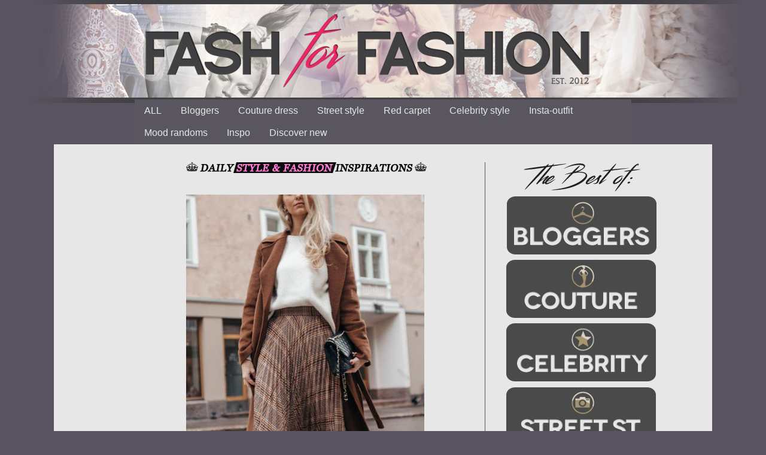

--- FILE ---
content_type: text/html; charset=UTF-8
request_url: https://www.fashforfashion.com/2018/11/elle.html
body_size: 25726
content:
<!DOCTYPE html>
<html class='v2' dir='ltr' xmlns='http://www.w3.org/1999/xhtml' xmlns:b='http://www.google.com/2005/gml/b' xmlns:data='http://www.google.com/2005/gml/data' xmlns:expr='http://www.google.com/2005/gml/expr'>
<head>
<link href='https://www.blogger.com/static/v1/widgets/335934321-css_bundle_v2.css' rel='stylesheet' type='text/css'/>
<script async='async' src='//pagead2.googlesyndication.com/pagead/js/adsbygoogle.js'></script>
<script>
     (adsbygoogle = window.adsbygoogle || []).push({
          google_ad_client: "ca-pub-1650937368697309",
          enable_page_level_ads: true
     });
</script>
<meta content='The best outfits by fashion bloggers, style and fashion inspirations with shop links where to buy, popular trends and style ideas' name='description'/>
<meta content='fashion, style, inspiration, inspirations, outfits, buy, ideas, bloggers, dresses, street-style, fash for fashion, fashforfashion, trends, clothes, website, shops, beautiful, where to buy, blogs, popular' name='keywords'/>
<meta content='metatags generator' name='author'/>
<meta content='index, follow' name='robots'/>
<meta content='1 days' name='revisit-after'/>
<!-- fashion, style, inspirations -->
<meta content='2360c413b0dadc81a5c378a8e4774ea2' name='p:domain_verify'/>
<meta content='IE=EmulateIE7' http-equiv='X-UA-Compatible'/>
<meta content='width=1100' name='viewport'/>
<meta content='text/html; charset=UTF-8' http-equiv='Content-Type'/>
<meta content='blogger' name='generator'/>
<link href='https://www.fashforfashion.com/favicon.ico' rel='icon' type='image/x-icon'/>
<link href='https://www.fashforfashion.com/2018/11/elle.html' rel='canonical'/>
<link rel="alternate" type="application/atom+xml" title="fashforfashion -&#9819; FASHION and STYLE INSPIRATIONS&#9819; - best outfit ideas - Atom" href="https://www.fashforfashion.com/feeds/posts/default" />
<link rel="alternate" type="application/rss+xml" title="fashforfashion -&#9819; FASHION and STYLE INSPIRATIONS&#9819; - best outfit ideas - RSS" href="https://www.fashforfashion.com/feeds/posts/default?alt=rss" />
<link rel="service.post" type="application/atom+xml" title="fashforfashion -&#9819; FASHION and STYLE INSPIRATIONS&#9819; - best outfit ideas - Atom" href="https://www.blogger.com/feeds/7916397219052865205/posts/default" />

<link rel="alternate" type="application/atom+xml" title="fashforfashion -&#9819; FASHION and STYLE INSPIRATIONS&#9819; - best outfit ideas - Atom" href="https://www.fashforfashion.com/feeds/2865527187431906916/comments/default" />
<!--Can't find substitution for tag [blog.ieCssRetrofitLinks]-->
<link href='https://blogger.googleusercontent.com/img/b/R29vZ2xl/AVvXsEjT-1nij3ZwV22z69dGemy63Ge-Zi-5ZDZF2YNUnByhlGtYQt-MIRZzPG8yD4EA9HUtr2pPzlgozMN6F-PFdZfh1LkAhCSsTawa4gZUulDsqf5aU37ZhmqrAsyurbXp0ZjiiVbnOLJcays/s640/ruutuhameedit2-1471+mettiforsell_result.jpg' rel='image_src'/>
<meta content='https://www.fashforfashion.com/2018/11/elle.html' property='og:url'/>
<meta content='fashforfashion -♛ FASHION and STYLE INSPIRATIONS♛ - best outfit ideas' property='og:title'/>
<meta content='♛ FASHION INSPIRATION - STYLE INSPIRATIONS ♛ THE BEST OUTFITS BY FASHION BLOGGERS, STYLE IDEAS, DESIGNER DRESSES, WHERE TO BUY AND MORE.' property='og:description'/>
<meta content='https://blogger.googleusercontent.com/img/b/R29vZ2xl/AVvXsEjT-1nij3ZwV22z69dGemy63Ge-Zi-5ZDZF2YNUnByhlGtYQt-MIRZzPG8yD4EA9HUtr2pPzlgozMN6F-PFdZfh1LkAhCSsTawa4gZUulDsqf5aU37ZhmqrAsyurbXp0ZjiiVbnOLJcays/w1200-h630-p-k-no-nu/ruutuhameedit2-1471+mettiforsell_result.jpg' property='og:image'/>
<title>fashforfashion -&#9819; FASHION and STYLE INSPIRATIONS&#9819; - best outfit ideas</title>
<link href='https://blogger.googleusercontent.com/img/b/R29vZ2xl/AVvXsEiF6Zi-5W_HUKopmD-kxVvSErA1tpkfcw5Llx4gIhO373MOdfu7rtXWPNGQ3iovZuqg97mAghRHHZqm-vqVwWdLzaSSKvTm4bRSXuFQ1mKYBUpyhUsq2zNnzZBPlHsS_Kq4_VIo-J4CZeI2/s220/932.jpg' rel='icon' type='image/x-icon'/>
<style type='text/css'>@font-face{font-family:'Cambria';font-style:normal;font-weight:400;font-display:swap;src:url(//fonts.gstatic.com/l/font?kit=GFDqWAB9jnWLT-HIK7ILrphaOAw&skey=d4699178559bc4b0&v=v18)format('woff2');unicode-range:U+0000-00FF,U+0131,U+0152-0153,U+02BB-02BC,U+02C6,U+02DA,U+02DC,U+0304,U+0308,U+0329,U+2000-206F,U+20AC,U+2122,U+2191,U+2193,U+2212,U+2215,U+FEFF,U+FFFD;}</style>
<style id='page-skin-1' type='text/css'><!--
/*
-----------------------------------------------
Blogger Template Style
Name:     Simple
Designer: Josh Peterson
URL:      www.noaesthetic.com
----------------------------------------------- */
/* Variable definitions
====================
<Variable name="keycolor" description="Main Color" type="color" default="#66bbdd"/>
<Group description="Page Text" selector="body">
<Variable name="body.font" description="Font" type="font"
default="normal normal 12px Arial, Tahoma, Helvetica, FreeSans, sans-serif"/>
<Variable name="body.text.color" description="Text Color" type="color" default="#222222"/>
</Group>
<Group description="Backgrounds" selector=".body-fauxcolumns-outer">
<Variable name="body.background.color" description="Outer Background" type="color" default="#66bbdd"/>
<Variable name="content.background.color" description="Main Background" type="color" default="#ffffff"/>
<Variable name="header.background.color" description="Header Background" type="color" default="transparent"/>
</Group>
<Group description="Links" selector=".main-outer">
<Variable name="link.color" description="Link Color" type="color" default="#2288bb"/>
<Variable name="link.visited.color" description="Visited Color" type="color" default="#888888"/>
<Variable name="link.hover.color" description="Hover Color" type="color" default="#33aaff"/>
</Group>
<Group description="Blog Title" selector=".header h1">
<Variable name="header.font" description="Font" type="font"
default="normal normal 60px Arial, Tahoma, Helvetica, FreeSans, sans-serif"/>
<Variable name="header.text.color" description="Title Color" type="color" default="#3399bb" />
</Group>
<Group description="Blog Description" selector=".header .description">
<Variable name="description.text.color" description="Description Color" type="color"
default="#777777" />
</Group>
<Group description="Tabs Text" selector=".tabs-inner .widget li a">
<Variable name="tabs.font" description="Font" type="font"
default="normal normal 14px Arial, Tahoma, Helvetica, FreeSans, sans-serif"/>
<Variable name="tabs.text.color" description="Text Color" type="color" default="#999999"/>
<Variable name="tabs.selected.text.color" description="Selected Color" type="color" default="#000000"/>
</Group>
<Group description="Tabs Background" selector=".tabs-outer .PageList">
<Variable name="tabs.background.color" description="Background Color" type="color" default="#f5f5f5"/>
<Variable name="tabs.selected.background.color" description="Selected Color" type="color" default="#eeeeee"/>
</Group>
<Group description="Post Title" selector="h3.post-title, .comments h4">
<Variable name="post.title.font" description="Font" type="font"
default="normal normal 22px Arial, Tahoma, Helvetica, FreeSans, sans-serif"/>
</Group>
<Group description="Date Header" selector=".date-header">
<Variable name="date.header.color" description="Text Color" type="color"
default="#000000"/>
<Variable name="date.header.background.color" description="Background Color" type="color"
default="transparent"/>
</Group>
<Group description="Post Footer" selector=".post-footer">
<Variable name="post.footer.text.color" description="Text Color" type="color" default="#666666"/>
<Variable name="post.footer.background.color" description="Background Color" type="color"
default="#f9f9f9"/>
<Variable name="post.footer.border.color" description="Shadow Color" type="color" default="#eeeeee"/>
</Group>
<Group description="Gadgets" selector="h2">
<Variable name="widget.title.font" description="Title Font" type="font"
default="normal bold 11px Arial, Tahoma, Helvetica, FreeSans, sans-serif"/>
<Variable name="widget.title.text.color" description="Title Color" type="color" default="#000000"/>
<Variable name="widget.alternate.text.color" description="Alternate Color" type="color" default="#999999"/>
</Group>
<Group description="Images" selector=".main-inner">
<Variable name="image.background.color" description="Background Color" type="color" default="#ffffff"/>
<Variable name="image.border.color" description="Border Color" type="color" default="#eeeeee"/>
<Variable name="image.text.color" description="Caption Text Color" type="color" default="#000000"/>
</Group>
<Group description="Accents" selector=".content-inner">
<Variable name="body.rule.color" description="Separator Line Color" type="color" default="#eeeeee"/>
<Variable name="tabs.border.color" description="Tabs Border Color" type="color" default="#59525f"/>
</Group>
<Variable name="body.background" description="Body Background" type="background"
color="#59525f" default="$(color) none repeat scroll top left"/>
<Variable name="body.background.override" description="Body Background Override" type="string" default=""/>
<Variable name="body.background.gradient.cap" description="Body Gradient Cap" type="url"
default="url(//www.blogblog.com/1kt/simple/gradients_light.png)"/>
<Variable name="body.background.gradient.tile" description="Body Gradient Tile" type="url"
default="url(//www.blogblog.com/1kt/simple/body_gradient_tile_light.png)"/>
<Variable name="content.background.color.selector" description="Content Background Color Selector" type="string" default=".content-inner"/>
<Variable name="content.padding" description="Content Padding" type="length" default="10px"/>
<Variable name="content.padding.horizontal" description="Content Horizontal Padding" type="length" default="0"/>
<Variable name="content.shadow.spread" description="Content Shadow Spread" type="length" default="40px"/>
<Variable name="content.shadow.spread.webkit" description="Content Shadow Spread (WebKit)" type="length" default="5px"/>
<Variable name="content.shadow.spread.ie" description="Content Shadow Spread (IE)" type="length" default="10px"/>
<Variable name="main.border.width" description="Main Border Width" type="length" default="0"/>
<Variable name="header.background.gradient" description="Header Gradient" type="url" default="none"/>
<Variable name="header.shadow.offset.left" description="Header Shadow Offset Left" type="length" default="-1px"/>
<Variable name="header.shadow.offset.top" description="Header Shadow Offset Top" type="length" default="-1px"/>
<Variable name="header.shadow.spread" description="Header Shadow Spread" type="length" default="1px"/>
<Variable name="header.padding" description="Header Padding" type="length" default="30px"/>
<Variable name="header.border.size" description="Header Border Size" type="length" default="1px"/>
<Variable name="header.bottom.border.size" description="Header Bottom Border Size" type="length" default="0"/>
<Variable name="header.border.horizontalsize" description="Header Horizontal Border Size" type="length" default="0"/>
<Variable name="description.text.size" description="Description Text Size" type="string" default="140%"/>
<Variable name="tabs.margin.top" description="Tabs Margin Top" type="length" default="0" />
<Variable name="tabs.margin.side" description="Tabs Side Margin" type="length" default="30px" />
<Variable name="tabs.background.gradient" description="Tabs Background Gradient" type="url"
default="url(//www.blogblog.com/1kt/simple/gradients_light.png)"/>
<Variable name="tabs.border.width" description="Tabs Border Width" type="length" default="1px"/>
<Variable name="tabs.bevel.border.width" description="Tabs Bevel Border Width" type="length" default="1px"/>
<Variable name="date.header.padding" description="Date Header Padding" type="string" default="inherit"/>
<Variable name="date.header.letterspacing" description="Date Header Letter Spacing" type="string" default="inherit"/>
<Variable name="date.header.margin" description="Date Header Margin" type="string" default="inherit"/>
<Variable name="post.margin.bottom" description="Post Bottom Margin" type="length" default="25px"/>
<Variable name="image.border.small.size" description="Image Border Small Size" type="length" default="2px"/>
<Variable name="image.border.large.size" description="Image Border Large Size" type="length" default="5px"/>
<Variable name="page.width.selector" description="Page Width Selector" type="string" default=".region-inner"/>
<Variable name="page.width" description="Page Width" type="string" default="auto"/>
<Variable name="main.section.margin" description="Main Section Margin" type="length" default="15px"/>
<Variable name="main.padding" description="Main Padding" type="length" default="15px"/>
<Variable name="main.padding.top" description="Main Padding Top" type="length" default="30px"/>
<Variable name="main.padding.bottom" description="Main Padding Bottom" type="length" default="30px"/>
<Variable name="paging.background"
color="#e7e7e7"
description="Background of blog paging area" type="background"
default="transparent none no-repeat scroll top center"/>
<Variable name="footer.bevel" description="Bevel border length of footer" type="length" default="0"/>
<Variable name="mobile.background.overlay" description="Mobile Background Overlay" type="string"
default="transparent none repeat scroll top left"/>
<Variable name="mobile.background.size" description="Mobile Background Size" type="string" default="auto"/>
<Variable name="mobile.button.color" description="Mobile Button Color" type="color" default="#ffffff" />
<Variable name="startSide" description="Side where text starts in blog language" type="automatic" default="left"/>
<Variable name="endSide" description="Side where text ends in blog language" type="automatic" default="right"/>
*/
/* Content
----------------------------------------------- */
body {
background: url() no-repeat center center fixed;
background-size: 100%;
margin-top: 0px;
font: normal normal 14px Cambria;
color: #000000;
background: #59525f url(//2.bp.blogspot.com/-HHL6mt98yXM/WAwTtXnCCKI/AAAAAAABHlM/Ba7NCa5DlZ04fnk8dJtylksGbo0TVBiyACK4B/s0/02fashion-style-inspiration-09.png) no-repeat fixed top center;
padding: 0 0 0 0;
background-attachment: scroll;
}
html body .content-outer {
min-width: 1100px;
max-width: 85%;
width: 100%;
}
a:link {
text-decoration:none;
color: #000000;
}
a:visited {
text-decoration:none;
color: #8e666d;
}
a:hover {
text-decoration:underline;
color: #b34383;
}
.body-fauxcolumn-outer .fauxcolumn-inner {
background: transparent none repeat scroll top left;
_background-image: none;
}
.body-fauxcolumn-outer .cap-top {
position: absolute;
z-index: 1;
height: 900px;
width: 100%;
background: #59525f url(//2.bp.blogspot.com/-HHL6mt98yXM/WAwTtXnCCKI/AAAAAAABHlM/Ba7NCa5DlZ04fnk8dJtylksGbo0TVBiyACK4B/s0/02fashion-style-inspiration-09.png) no-repeat fixed top center;
background-attachment: scroll;
}
.body-fauxcolumn-outer .cap-top .cap-left {
width: 100%;
background: transparent none repeat-x scroll top left;
_background-image: none;
}
.content-outer {
-moz-box-shadow: 0 0 0 rgba(0, 0, 0, .15);
-webkit-box-shadow: 0 0 0 rgba(0, 0, 0, .15);
-goog-ms-box-shadow: 0 0 0 #333333;
box-shadow: 0 0 0 rgba(0, 0, 0, .15);
margin-bottom: 1px;
}
.content-inner {
padding: 0 0;
}
.main-outer, .footer-outer {
background-color: #e7e7e7;
}
/* Header
----------------------------------------------- */
.header-outer {
margin-top:10px;
background: rgba(0, 0, 0, 0) none repeat-x scroll 0 -400px;
_background-image: none;
}
.Header h1 {
font: normal normal 70px Arial, Tahoma, Helvetica, FreeSans, sans-serif;
color: rgba(0, 0, 0, 0);
text-shadow: 0 0 0 rgba(0, 0, 0, .2);
}
.Header h1 a {
color: rgba(0, 0, 0, 0);
}
.Header .description {
font-size: 200%;
color: #000000;
}
.header-inner .Header .titlewrapper {
padding: 22px 30px;
}
.header-inner .Header .descriptionwrapper {
padding: 0 30px;
}
/* Tabs
----------------------------------------------- */
.tabs-inner .section:first-child {
border-top:-100px 0 solid #d5d5d5;
}
.tabs-inner .section:first-child ul {
margin-top: -0;
border-top: 0 solid #d5d5d5;
border-left: 0 solid #d5d5d5;
border-right: 0 solid #d5d5d5;
}
.tabs-inner .widget ul {
background: #5a565f none repeat-x scroll 0 -800px;
_background-image: none;
border-bottom: 0 solid #d5d5d5;
margin-top: 0;
margin-left: -0;
margin-right: -0;
}
.tabs-inner .widget li a {
display: inline-block;
padding: .6em 1em;
font: normal normal 16px Impact, sans-serif;
color: #e7e7e7;
border-left: 0 solid #e7e7e7;
border-right: 0 solid #d5d5d5;
}
.tabs-inner .widget li:first-child a {
border-left: none;
}
.tabs-inner .widget li.selected a, .tabs-inner .widget li a:hover {
color: #e7e7e7;
background-color: transparent;
text-decoration: none;
}
/* Columns
----------------------------------------------- */
.main-outer {
border-top: 1px solid #59525f;
}
.fauxcolumn-left-outer .fauxcolumn-inner {
border-right: 1px solid #59525f;
}
.fauxcolumn-right-outer .fauxcolumn-inner {
border-left: 1px solid #59525f;
}
/* Headings
----------------------------------------------- */
h2 {
margin: 0 0 1em 0;
font: normal bold 11px Arial, Tahoma, Helvetica, FreeSans, sans-serif;
color: #000000;
}
/* Widgets
----------------------------------------------- */
.widget .zippy {
color: #878787;
text-shadow: 2px 2px 1px rgba(0, 0, 0, .1);
}
.widget .popular-posts ul {
list-style: none;
}
/* Posts
----------------------------------------------- */
.date-header span {
background-color: transparent;
color: #000000;
padding: inherit;
letter-spacing: inherit;
margin: inherit;
}
.main-inner {
padding-top: 30px;
padding-bottom: 30px;
}
.main-inner .column-center-inner {
padding: 0 15px;
}
.main-inner .column-center-inner .section {
margin: 0 15px;
}
.post {
margin: 0 0 25px 0;
}
h3.post-title, .comments h4 {
font: normal normal 22px Arial, Tahoma, Helvetica, FreeSans, sans-serif;
margin: .75em 0 0;
}
.post-body {
font-size: 110%;
line-height: 1.4;
position: relative;
}
.post-body img, .post-body .tr-caption-container, .Profile img, .Image img,
.BlogList .item-thumbnail img {
padding: 2px;
background: #ffffff;
border: 1px solid #ffffff;
-moz-box-shadow: 1px 1px 5px rgba(0, 0, 0, .1);
-webkit-box-shadow: 1px 1px 5px rgba(0, 0, 0, .1);
box-shadow: 1px 1px 5px rgba(0, 0, 0, .1);
}
.post-body img, .post-body .tr-caption-container {
padding: 5px;
}
.post-body .tr-caption-container {
color: #000000;
}
.post-body .tr-caption-container img {
padding: 0;
background: transparent;
border: none;
-moz-box-shadow: 0 0 0 rgba(0, 0, 0, .1);
-webkit-box-shadow: 0 0 0 rgba(0, 0, 0, .1);
box-shadow: 0 0 0 rgba(0, 0, 0, .1);
}
.post-header {
margin: 0 0 1.5em;
line-height: 1.6;
font-size: 90%;
}
.post-footer {
margin: 20px -2px 0;
padding: 5px 10px;
color: #000000;
background-color: #ffffff;
border-bottom: 1px solid #e7e7e7;
line-height: 1.6;
font-size: 90%;
}
#comments .comment-author {
padding-top: 1.5em;
border-top: 1px solid #59525f;
background-position: 0 1.5em;
}
#comments .comment-author:first-child {
padding-top: 0;
border-top: none;
}
.avatar-image-container {
margin: .2em 0 0;
}
#comments .avatar-image-container img {
border: 1px solid #ffffff;
}
/* Comments
----------------------------------------------- */
.comments .comments-content .icon.blog-author {
background-repeat: no-repeat;
background-image: url([data-uri]);
}
.comments .comments-content .loadmore a {
border-top: 1px solid #878787;
border-bottom: 1px solid #878787;
}
.comments .comment-thread.inline-thread {
background-color: #ffffff;
}
.comments .continue {
border-top: 2px solid #878787;
}
/* Accents
---------------------------------------------- */
.section-columns td.columns-cell {
border-left: 1px solid #59525f;
}
.blog-pager {
background: transparent none no-repeat scroll top center;
}
.blog-pager-older-link, .home-link,
.blog-pager-newer-link {
background-color: #e7e7e7;
padding: 5px;
}
.footer-outer {
border-top: 0 dashed #bbbbbb;
}
/* Mobile
----------------------------------------------- */
body.mobile  {
background-size: auto;
}
.mobile .body-fauxcolumn-outer {
background: transparent none repeat scroll top left;
}
.mobile .body-fauxcolumn-outer .cap-top {
background-size: 100% auto;
}
.mobile .content-outer {
-webkit-box-shadow: 0 0 3px rgba(0, 0, 0, .15);
box-shadow: 0 0 3px rgba(0, 0, 0, .15);
}
body.mobile .AdSense {
margin: 0 -0;
}
.mobile .tabs-inner .widget ul {
margin-left: 0;
margin-right: 0;
}
.mobile .post {
margin: 0;
}
.mobile .main-inner .column-center-inner .section {
margin: 0;
}
.mobile .date-header span {
padding: 0.1em 10px;
margin: 0 -10px;
}
.mobile h3.post-title {
margin: 0;
}
.mobile .blog-pager {
background: transparent none no-repeat scroll top center;
}
.mobile .footer-outer {
border-top: none;
}
.mobile .main-inner, .mobile .footer-inner {
background-color: #e7e7e7;
}
.mobile-index-contents {
color: #000000;
}
.mobile-link-button {
background-color: #000000;
}
.mobile-link-button a:link, .mobile-link-button a:visited {
color: #ffffff;
}
.mobile .tabs-inner .section:first-child {
border-top: none;
}
.mobile .tabs-inner .PageList .widget-content {
background-color: transparent;
color: #e7e7e7;
border-top: 0 solid #d5d5d5;
border-bottom: 0 solid #d5d5d5;
}
.mobile .tabs-inner .PageList .widget-content .pagelist-arrow {
border-left: 1px solid #d5d5d5;
}
.feed-links { display:none !important; }
#navbar-iframe { display: none !important; }
.post-body img, .post-body .tr-caption-container, .Profile img, .Image img,
.BlogList .item-thumbnail img {
padding: 0 !important;
border: none !important;
background: none !important;
-moz-box-shadow: 0px 0px 0px transparent !important;
-webkit-box-shadow: 0px 0px 0px transparent !important;
box-shadow: 0px 0px 0px transparent !important;
}
#blog-pager body {
background-size: 100%;
}.post-footer
{
background: transparent;
}.home-link { display: none; }
--></style>
<style id='template-skin-1' type='text/css'><!--
body {
min-width: 860px;
}
.content-outer, .content-fauxcolumn-outer, .region-inner {
min-width: 860px;
max-width: 860px;
_width: 860px;
}
.main-inner .columns {
padding-left: 0px;
padding-right: 260px;
}
.main-inner .fauxcolumn-center-outer {
left: 0px;
right: 260px;
/* IE6 does not respect left and right together */
_width: expression(this.parentNode.offsetWidth -
parseInt("0px") -
parseInt("260px") + 'px');
}
.main-inner .fauxcolumn-left-outer {
width: 0px;
}
.main-inner .fauxcolumn-right-outer {
width: 260px;
}
.main-inner .column-left-outer {
width: 0px;
right: 100%;
margin-left: -0px;
}
.main-inner .column-right-outer {
width: 260px;
margin-right: -260px;
}
#layout {
min-width: 0;
}
#layout .content-outer {
min-width: 0;
width: 800px;
}
#layout .region-inner {
min-width: 0;
width: auto;
}
--></style>
<style>
.post-labels {display: none;}
</style>
<script async='async' src='//pagead2.googlesyndication.com/pagead/js/adsbygoogle.js'></script>
<script>
     (adsbygoogle = window.adsbygoogle || []).push({
          google_ad_client: "ca-pub-1650937368697309",
          enable_page_level_ads: true
     });
</script>
<link href='https://www.blogger.com/dyn-css/authorization.css?targetBlogID=7916397219052865205&amp;zx=b85015d8-872e-4a4c-857a-a17484c5ac85' media='none' onload='if(media!=&#39;all&#39;)media=&#39;all&#39;' rel='stylesheet'/><noscript><link href='https://www.blogger.com/dyn-css/authorization.css?targetBlogID=7916397219052865205&amp;zx=b85015d8-872e-4a4c-857a-a17484c5ac85' rel='stylesheet'/></noscript>
<meta name='google-adsense-platform-account' content='ca-host-pub-1556223355139109'/>
<meta name='google-adsense-platform-domain' content='blogspot.com'/>

<!-- data-ad-client=ca-pub-1650937368697309 -->

</head>
<body class='loading'>
<div class='navbar no-items section' id='navbar'>
</div>
<div class='body-fauxcolumns'>
<div class='fauxcolumn-outer body-fauxcolumn-outer'>
<div class='cap-top'>
<div class='cap-left'></div>
<div class='cap-right'></div>
</div>
<div class='fauxborder-left'>
<div class='fauxborder-right'></div>
<div class='fauxcolumn-inner'>
</div>
</div>
<div class='cap-bottom'>
<div class='cap-left'></div>
<div class='cap-right'></div>
</div>
</div>
</div>
<div class='content'>
<div class='content-fauxcolumns'>
<div class='fauxcolumn-outer content-fauxcolumn-outer'>
<div class='cap-top'>
<div class='cap-left'></div>
<div class='cap-right'></div>
</div>
<div class='fauxborder-left'>
<div class='fauxborder-right'></div>
<div class='fauxcolumn-inner'>
</div>
</div>
<div class='cap-bottom'>
<div class='cap-left'></div>
<div class='cap-right'></div>
</div>
</div>
</div>
<div class='content-outer'>
<div class='content-cap-top cap-top'>
<div class='cap-left'></div>
<div class='cap-right'></div>
</div>
<div class='fauxborder-left content-fauxborder-left'>
<div class='fauxborder-right content-fauxborder-right'></div>
<div class='content-inner'>
<header>
<div class='header-outer'>
<div class='header-cap-top cap-top'>
<div class='cap-left'></div>
<div class='cap-right'></div>
</div>
<div class='fauxborder-left header-fauxborder-left'>
<div class='fauxborder-right header-fauxborder-right'></div>
<div class='region-inner header-inner'>
<div class='header section' id='header'><div class='widget Header' data-version='1' id='Header1'>
<div id='header-inner'>
<a href='https://www.fashforfashion.com/' style='display: block'>
<img alt='fashforfashion -♛ FASHION and STYLE INSPIRATIONS♛ - best outfit ideas' height='126px; ' id='Header1_headerimg' src='https://blogger.googleusercontent.com/img/b/R29vZ2xl/AVvXsEjyhXHJZjI_Z-eEfoA3yJAxa7jxcX05pSQ3pVAPRJA6e8dHQvxE4UvU1_y3TCdsiPDSQo3LkJoimboW67wisuFoPjjjUzZ99UHtS13wvJ6DfbNWBSvxjat7G8pn2HiwEngBOzfzxJeWUVo/s1600/trans_fx.png' style='display: block' width='150px; '/>
</a>
</div>
</div></div>
</div>
</div>
<div class='header-cap-bottom cap-bottom'>
<div class='cap-left'></div>
<div class='cap-right'></div>
</div>
</div>
</header>
<div class='tabs-outer'>
<div class='tabs-cap-top cap-top'>
<div class='cap-left'></div>
<div class='cap-right'></div>
</div>
<div class='fauxborder-left tabs-fauxborder-left'>
<div class='fauxborder-right tabs-fauxborder-right'></div>
<div class='region-inner tabs-inner'>
<div class='tabs section' id='crosscol'><div class='widget PageList' data-version='1' id='PageList1'>
<div class='widget-content'>
<ul>
<li>
<a href='https://www.fashforfashion.com/'>ALL</a>
</li>
<li>
<a href='https://www.fashforfashion.com/search/label/style?max-results=14'>Bloggers</a>
</li>
<li>
<a href='https://www.fashforfashion.com/search/label/designer%20dress?max-results=14'>Couture dress</a>
</li>
<li>
<a href='https://www.fashforfashion.com/search/label/street%20style?max-results=14'>Street style</a>
</li>
<li>
<a href='https://www.fashforfashion.com/search/label/red%20carpet?max-results=14'>Red carpet</a>
</li>
<li>
<a href='https://www.fashforfashion.com/search/label/celebrity?max-results=14'>Celebrity style</a>
</li>
<li>
<a href='https://www.fashforfashion.com/search/label/insta?max-results=14'>Insta-outfit</a>
</li>
<li>
<a href='https://www.fashforfashion.com/search/label/mood?max-results=14'>Mood randoms</a>
</li>
<li>
<a href='https://www.fashforfashion.com/search/label/inspo?max-results=14'>Inspo</a>
</li>
<li>
<a href='https://www.fashforfashion.com/search/label/discover%20blogger?max-results=14'>Discover new</a>
</li>
</ul>
<div class='clear'></div>
</div>
</div></div>
<div class='tabs no-items section' id='crosscol-overflow'></div>
</div>
</div>
<div class='tabs-cap-bottom cap-bottom'>
<div class='cap-left'></div>
<div class='cap-right'></div>
</div>
</div>
<div class='main-outer'>
<div class='main-cap-top cap-top'>
<div class='cap-left'></div>
<div class='cap-right'></div>
</div>
<div class='fauxborder-left main-fauxborder-left'>
<div class='fauxborder-right main-fauxborder-right'></div>
<div class='region-inner main-inner'>
<div class='columns fauxcolumns'>
<div class='fauxcolumn-outer fauxcolumn-center-outer'>
<div class='cap-top'>
<div class='cap-left'></div>
<div class='cap-right'></div>
</div>
<div class='fauxborder-left'>
<div class='fauxborder-right'></div>
<div class='fauxcolumn-inner'>
</div>
</div>
<div class='cap-bottom'>
<div class='cap-left'></div>
<div class='cap-right'></div>
</div>
</div>
<div class='fauxcolumn-outer fauxcolumn-left-outer'>
<div class='cap-top'>
<div class='cap-left'></div>
<div class='cap-right'></div>
</div>
<div class='fauxborder-left'>
<div class='fauxborder-right'></div>
<div class='fauxcolumn-inner'>
</div>
</div>
<div class='cap-bottom'>
<div class='cap-left'></div>
<div class='cap-right'></div>
</div>
</div>
<div class='fauxcolumn-outer fauxcolumn-right-outer'>
<div class='cap-top'>
<div class='cap-left'></div>
<div class='cap-right'></div>
</div>
<div class='fauxborder-left'>
<div class='fauxborder-right'></div>
<div class='fauxcolumn-inner'>
</div>
</div>
<div class='cap-bottom'>
<div class='cap-left'></div>
<div class='cap-right'></div>
</div>
</div>
<!-- corrects IE6 width calculation -->
<div class='columns-inner'>
<div class='column-center-outer'>
<div class='column-center-inner'>
<div class='main section' id='main'><div class='widget HTML' data-version='1' id='HTML11'>
<div class='widget-content'>
<div style="text-align: center"><a href="http://www.fashforfashion.com"><img src="https://blogger.googleusercontent.com/img/b/R29vZ2xl/AVvXsEhuSOVsDtMWDSUvSguwC6uiIjNjEXJbkSWxgOxBNpQjABQYtfTvpsnoG4zP36l6ZBalp7eHxSK7kYYJb9zaZc5IR9J0CJivOwPIBOO-sLO-DIt3oUrx2ZMoLLog9QDbNnD-hFH0yNOpS60/s1600/daily.png" nopin = "nopin"/><div style="text-align: center"></div></a></div>
</div>
<div class='clear'></div>
</div><div class='widget Blog' data-version='1' id='Blog1'>
<div class='blog-posts hfeed'>

          <div class="date-outer">
        

          <div class="date-posts">
        
<div class='post-outer'>
<div class='post hentry' itemprop='blogPost' itemscope='itemscope' itemtype='http://schema.org/BlogPosting'>
<meta content='https://blogger.googleusercontent.com/img/b/R29vZ2xl/AVvXsEjT-1nij3ZwV22z69dGemy63Ge-Zi-5ZDZF2YNUnByhlGtYQt-MIRZzPG8yD4EA9HUtr2pPzlgozMN6F-PFdZfh1LkAhCSsTawa4gZUulDsqf5aU37ZhmqrAsyurbXp0ZjiiVbnOLJcays/s640/ruutuhameedit2-1471+mettiforsell_result.jpg' itemprop='image_url'/>
<meta content='7916397219052865205' itemprop='blogId'/>
<meta content='2865527187431906916' itemprop='postId'/>
<a name='2865527187431906916'></a>
<div class='post-header'>
<div class='post-header-line-1'></div>
</div>
<div class='post-body entry-content' id='post-body-2865527187431906916' itemprop='description articleBody'>
<div class="separator" style="clear: both; text-align: center;">
<a href="https://blogger.googleusercontent.com/img/b/R29vZ2xl/AVvXsEjT-1nij3ZwV22z69dGemy63Ge-Zi-5ZDZF2YNUnByhlGtYQt-MIRZzPG8yD4EA9HUtr2pPzlgozMN6F-PFdZfh1LkAhCSsTawa4gZUulDsqf5aU37ZhmqrAsyurbXp0ZjiiVbnOLJcays/s1600/ruutuhameedit2-1471+mettiforsell_result.jpg" imageanchor="1" style="margin-left: 1em; margin-right: 1em;"><img border="0" data-original-height="981" data-original-width="611" height="640" src="https://blogger.googleusercontent.com/img/b/R29vZ2xl/AVvXsEjT-1nij3ZwV22z69dGemy63Ge-Zi-5ZDZF2YNUnByhlGtYQt-MIRZzPG8yD4EA9HUtr2pPzlgozMN6F-PFdZfh1LkAhCSsTawa4gZUulDsqf5aU37ZhmqrAsyurbXp0ZjiiVbnOLJcays/s640/ruutuhameedit2-1471+mettiforsell_result.jpg" width="398" /></a></div>
<div style="text-align: center;">
<span style="font-size: x-small;">elle.fi/mettiforssell</span></div>
<div style='clear: both;'></div>
</div>
<div class='post-footer'>
<div class='post-footer-line post-footer-line-1'><span class='post-author vcard'>
</span>
<span class='post-timestamp'>
</span>
<span class='post-comment-link'>
</span>
<span class='post-icons'>
</span>
<div class='post-share-buttons goog-inline-block'>
</div>
</div>
<div class='post-footer-line post-footer-line-2'><span class='post-labels'>
Labels:
<a href='https://www.fashforfashion.com/search/label/midi' rel='tag'>midi</a>,
<a href='https://www.fashforfashion.com/search/label/patterns' rel='tag'>patterns</a>,
<a href='https://www.fashforfashion.com/search/label/skirt' rel='tag'>skirt</a>,
<a href='https://www.fashforfashion.com/search/label/style' rel='tag'>style</a>
</span>
</div>
<div class='post-footer-line post-footer-line-3'><span class='post-location'>
</span>
</div>
</div>
</div>
<div class='comments' id='comments'>
<a name='comments'></a>
<div id='backlinks-container'>
<div id='Blog1_backlinks-container'>
</div>
</div>
</div>
</div>

        </div></div>
      
</div>
<div class='blog-pager' id='blog-pager'>
<span id='blog-pager-newer-link'>
<a class='blog-pager-newer-link' href='https://www.fashforfashion.com/2018/11/daria-karlozi.html' id='Blog1_blog-pager-newer-link' title=''>&lsaquo;<img src='https://2.bp.blogspot.com/-OTJ94T22354/WDCjcCnd0DI/AAAAAAABIEU/YHLkmdvFgbEakB1DE30JXJcaucMCkMwQQCLcB/s1600/back-button3.png' style='border: 0 none;vertical-align: middle;'/></a>
</span>
<span id='blog-pager-older-link'>
<a class='blog-pager-older-link' href='https://www.fashforfashion.com/2018/11/thefashioncuisine_5.html' id='Blog1_blog-pager-older-link' title=''>&rsaquo;<img src='https://3.bp.blogspot.com/-L_mbRA5xscA/WDCkUEYupvI/AAAAAAABIEc/VczKfsPUwr4B5Dxo7O5KQ18py_dg-4W5gCLcB/s1600/see-more-button3.png' style='border: 0 none;vertical-align: middle;'/></a>
</span>
<a class='home-link' href='https://www.fashforfashion.com/'>Home</a>
</div>
<div class='clear'></div>
<div class='post-feeds'>
</div>
</div></div>
</div>
</div>
<div class='column-left-outer'>
<div class='column-left-inner'>
<aside>
</aside>
</div>
</div>
<div class='column-right-outer'>
<div class='column-right-inner'>
<aside>
<div class='sidebar section' id='sidebar-right-1'><div class='widget HTML' data-version='1' id='HTML2'>
<div class='widget-content'>
<div id="images_hz">

<a href=""><img src="https://blogger.googleusercontent.com/img/b/R29vZ2xl/AVvXsEgZ5OUBi-llA4FySKtDk1oyxcZzcGXh0H_IQqEocqMnSe3WmR8gKc-5JEQEaawSF3voEeGDqigdnGb3Y_w35bdXj108Ej4rEeJt0VHL9B9-JCE14TBeBFWfBPG8SscRzio6PU4BKucjInQ/s1600/thebestof.png"nopin = "nopin"/></a>

<a href="http://www.fashforfashion.com/search/label/style?max-results=14"><img src="https://blogger.googleusercontent.com/img/b/R29vZ2xl/AVvXsEhSYeMBz_tgN5GBxMtsk90vWn-nGGxEJFAkGaZGy3m2XnDyrPrq3whGx0IFVUGyfN-YyLAA73R2DvwXKJos2NR698pW74aRLuDWVasVsp2osDKeWDsJ2FxvPGJEWeFRgw9KpcbXqCkIb2w/s1600/bloggers.png"nopin = "nopin"/></a>

<a href="http://www.fashforfashion.com/search/label/designer%20dress?max-results=14"><img src="https://blogger.googleusercontent.com/img/b/R29vZ2xl/AVvXsEhFSBpHuLR8qf00DeW5sEIFC3gELWU2-r8J2yLHATBvSVuE75j4xVn8O7adml3UtHvd9fy1P3EIS6e-nXKygyziWoUe4-G4p4msJKHI2oDBbsvV5oi401ucNf10bG6nHwURTtwNdMWLndA/s1600/couture.png"nopin = "nopin"/>
</a>

<a href="http://www.fashforfashion.com/search/label/celebrity?max-results=14"><img src="https://blogger.googleusercontent.com/img/b/R29vZ2xl/AVvXsEiBOVbaA6IYrFH1z9Dj3opwXWCk7FMvyFcGUwtcgAtXqBjTCUGYR9H1EsFyd4KzTgW_4WrvCDcLkA5Ey_AWn0rAQVCoDwZjdfCbWGrvGfuZ9kitRygSvCEPRpAnURnjd5_UKQZZeKZSfC4/s1600/celebrity.png"nopin = "nopin"/>
</a>
<a href="http://www.fashforfashion.com/search/label/street style?max-results=14"><img src="https://blogger.googleusercontent.com/img/b/R29vZ2xl/AVvXsEgaZ1FwLnzi8HH6Ux6APrcNCwnBAHMF29ZKt3bYQqPnZ5tqetLFhwRN37tUvKjOPMYkfjy4ZeFwdLqhR2m6GxhG5OAUak8HPIOyEEGGuv8YftunikWP8NBqLWa2saNrwi572swKfxD3P5k/s1600/street+style.png"nopin = "nopin"/>

<a href="http://www.fashforfashion.com/search/label/red carpet?max-results=14"><img src="https://blogger.googleusercontent.com/img/b/R29vZ2xl/AVvXsEhbRDXaPq_wmxwoDIFFNTJMWOelb870hPzWmRxGOq1Xs6tSX7LABAEIu_OL6ltq5RXj-tByFZxZIl-96ujIn2nTIORNb60_iDRhTTt6VR8Qj3ygNmZ_qzWDGEm-rGUbb4lViXmTzelga8Q/s1600/red+carpet.png"nopin = "nopin"/>

<a href="http://www.fashforfashion.com"><img src="https://blogger.googleusercontent.com/img/b/R29vZ2xl/AVvXsEg4O9wf3_LYtLhQVqECcSdBxiDuPZunuIZSN_HrD5AmIoQFpOF2jtS2_vCbSXsAWrU-PeQJluT-jzAugSnSk9Qo4lz7UcyVhJAe4ZeNArshEons4AhgoE8giMYJJyue8x18LZOkTB0rYHA/s1600/all02.png"nopin = "nopin"/></a>

<a href="http://www.fashforfashion.com/search/label/mood?max-results=14"><img src="https://blogger.googleusercontent.com/img/b/R29vZ2xl/AVvXsEhNJQuCUEm5aMbE8Y_WCnGIGoEH5Vo-D9HzL7McRFNPLMsWIyDbQ4SEKUn8DTmXhWfPMnZB92iwiv6M8MWb0ljMFQyN3qFMX_0ppakXE_jO8e4tsnNXFCrSu4kj8fXjQRS_upeN3_pqHEc/s1600/mood02.png"nopin = "nopin"/>

<a href="http://www.fashforfashion.com/search/label/discover%20blogger?max-results=14"><img src="https://blogger.googleusercontent.com/img/b/R29vZ2xl/AVvXsEgvbpdEM54hfitFZ0t-ORHQZAVS1wdFnHl89XjkMngMLsjghkcohdtRnRkhUFik10hjUXtqCWgOvzrfCgkh_C_rrFzy1ei8tIUb2x2X6e34b4ghz6nAw8e6RqSuKsLNyZ2de14Ii2grWUQ/s1600/new+insta+bloggers+01.png"nopin = "nopin"/>


</a>
</a></a></a></div>
</div>
<div class='clear'></div>
</div><div class='widget HTML' data-version='1' id='HTML5'>
<div class='widget-content'>
<a href="http://www.fashforfashion.com/search/label/shorts?max-results=18"><img src="https://blogger.googleusercontent.com/img/b/R29vZ2xl/AVvXsEgE_D5qH-_VUdaFQlHPFxvO7JAniKkLTKlXNEMpnu41aQla8dhEyKjx-X3KqK9EbjFiy4HcOW_1fz1RKvxZgeW1NqLIYpjusaChGqfrMLs_I6VRaQVBrniJfehRQ7tX2EjXCuX86XY4ZfY/s1600/shorts.png"nopin = "nopin" /></a>

<a href="http://www.fashforfashion.com/search/label/skirt?max-results=18"><img src="https://blogger.googleusercontent.com/img/b/R29vZ2xl/AVvXsEiI7yu5avUVkyG3OdLGzbuM_2i6-cD04Ee08E5PDU66jHKPbzviks03YLRvxqFvZC_o_Pz3W796Ap8yq8tJzy8W0iEDT8sKWahR1OfDjoe9mX8h1Z4BjTX6kZEIq0C2LhUKIlm6qjDCwUc/s1600/skirt.png"nopin = "nopin" /></a>

<a href="http://www.fashforfashion.com/search/label/pants?max-results=18"><img src="https://blogger.googleusercontent.com/img/b/R29vZ2xl/AVvXsEjm9brtUO986cW2Gy2xVTOa6Zk3T22qrarNUjhMEvmPPmspJvP9T1ZG3oNgfoZV0_w1nXEh71rA1pEArTl0hFwoBonBf0BGswae-dTJuNLglJ1fkeObGAgrN9BbSHWYIsrvP8qwuYG1vO4/s1600/pants.png"nopin = "nopin" /></a>

<a href="http://www.fashforfashion.com/search/label/dress?max-results=18"><img src="https://blogger.googleusercontent.com/img/b/R29vZ2xl/AVvXsEiKAPtf78hwZKyifrPxhqQZEIrpZnl-iJZfyOBXGzsE4DjUHYAuMn71u9oJKlLUFXK8svLSuYL3R4qBrre-ndseU6xdGoEZb_HjO6FnmRlm602ZZt6lHnJyrOMIAMJwmzGNeUBrA7gpAQA/s1600/dress.png"nopin = "nopin" /></a>

<a href="http://www.fashforfashion.com/search/label/bohoaztec?max-results=18"><img src="https://blogger.googleusercontent.com/img/b/R29vZ2xl/AVvXsEhqAiwGMrPG3xN4l5c_AfabO_S1f-koatlIgkVp-DEtGoNNlcz0WEkagHPDuknpdDSl6g1G71mbTw0_YKtBFgeFeTNKGBhj20ebsFR6d7sJA-hKeyDgTkeeTXLDu7IuXK4J0bctcqnkSqM/s1600/bohoaztec.png"nopin = "nopin" /></a>

<a href="http://www.fashforfashion.com/search/label/rockchic?max-results=18"><img src="https://blogger.googleusercontent.com/img/b/R29vZ2xl/AVvXsEhhVArdgCSZzFhY4Vu4TpZozlmKuSDNhfdN5IEBsWUAJ7vH3OuU2zPjTN-FcZk3u9wGOBFnHIpw5iGqGGNEW2VmIB7tGqPWL-L9Hs_YdlnOkhL-QajMhE_8PWUZ2tlEs5cLuSJ1VZtGjkQ/s1600/rockchic.png"nopin = "nopin" /></a>

<a href="http://www.fashforfashion.com/search/label/sparkle?max-results=18"><img src="https://blogger.googleusercontent.com/img/b/R29vZ2xl/AVvXsEhLZvU6PplqupsXHUXAibwWO9NDniXfKdq7YBo3Fn1HG54wAIpu7Pd4cFkrXMOzN52IS__HDXX3hnBA5zfs4JpRglEjEuB_GVpleP5Pk_jHKSWK4heQ5I6iqK3v4Ve4n6k47Tf64otHGnk/s1600/sparkling.png"nopin = "nopin" /></a>

<a href="http://www.fashforfashion.com/search/label/maxi?max-results=18"><img src="https://blogger.googleusercontent.com/img/b/R29vZ2xl/AVvXsEgrevy0201aaII72raQxTk2vtdoS71Sq7spw0GsAPUn7glonXqby0Bl4bUi8oVaYbpmY9TyH5e9HlH6JYDHSq8JHALzsJX8BGr-auXb3LjkB5zQNn5CGvEnbmQfiGaUz5BgB2cWgAZr6Zc/s1600/maxi.png"nopin = "nopin" /></a>

<a href="http://www.fashforfashion.com/search/label/lace?max-results=18"><img src="https://blogger.googleusercontent.com/img/b/R29vZ2xl/AVvXsEhA_d9ZuQteCxPnuTrfmM_yge0iejYPWDg_fPYRqdZycFEbxu1dWZrXjce8K3Z_zn7VSBPfdmYLvKSokXW-8Zoitgjw5blTN7lo6xCIugPz9glfyeSe0TfIBj5ai8m1npgv0hrKXJN2I20/s1600/lace.png"nopin = "nopin" /></a>

<a href="http://www.fashforfashion.com/search/label/classy?max-results=18"><img src="https://blogger.googleusercontent.com/img/b/R29vZ2xl/AVvXsEin_OYF4R9RkpRN2Yhw5JZHN-GwkxmLS6cw6TdGM4MVZlocshPBoJ-g6l7V3m1HduCr69oSNmeY3vJtEo8CrRnwckCjTNltyooho0LjNEgYldNP1LRr6W3F23-A4Q2Zh-yTPvzRPBPcStw/s1600/classy.png"nopin = "nopin" /></a>

<a href="http://www.fashforfashion.com/search/label/blazer?max-results=18"><img src="https://blogger.googleusercontent.com/img/b/R29vZ2xl/AVvXsEg3oHmjt_Hw343oy5F_9DVTS8uN5Gv4CB52gYf8GyiLBbnqPLWVrEZKY87_54NOGnYn3FFadqlD0D5Qx8mopTzaPS-WLDTOLw1MwI37L_gO9dULcL1NOQM0a2DXpnIdKXa6ltUEyYY-aeQ/s1600/blazer.png"nopin = "nopin" /></a>

<a href="http://www.fashforfashion.com/search/label/flowers?max-results=18"><img src="https://blogger.googleusercontent.com/img/b/R29vZ2xl/AVvXsEiOglbMhX2IEWOW8kpwtEIFwQu_L00yQSprh8Q6fMUGnrmq3Oz9SIXfdDdo4dYk__YcBHyTn8k9q_FEaj4AzTHjHgfGKx8qdeJjgLvuCJP0PEWJkhB_CMRurJNpbL6rhOZEwRZVNdDvU7E/s1600/floral.png"nopin = "nopin" /></a>

<a href="http://www.fashforfashion.com/search/label/stripesdots?max-results=18"><img src="https://blogger.googleusercontent.com/img/b/R29vZ2xl/AVvXsEhbG5u8ETlh9t3hEMgLQmcmSNDJGLUTf-SkxRtlg3fsQHYRzU35aF4wQkHqv7nX1YOaljpRPCpGocz5D0ADZGABr8JXYoiLdu1L0CevY6VZyne9gg_W4xuqvacMxNmZIG4ZvpkV8p_ojfs/s1600/stripesdots.png"nopin = "nopin" /></a>

<a href="http://www.fashforfashion.com/search/label/casual?max-results=18"><img src="https://blogger.googleusercontent.com/img/b/R29vZ2xl/AVvXsEgO37bC1zEh5Q4vTehHrJWXzE3XjIgWpPtmMMtF6rAAv16OhlJDyvOf4UZcUJtyNx3z3vRhTrpe_UQ_clVTH9lnYgIorkWJwGRnrAOWi5nS_YftecODZuPpd-whlNw5Y6PLc20p-Ka0jCs/s1600/casual.png"nopin = "nopin" /></a>

<a href="http://www.fashforfashion.com/search/label/neutrals?max-results=18"><img src="https://blogger.googleusercontent.com/img/b/R29vZ2xl/AVvXsEirCLnF9bMAuS6Aj3QlFhob1-IdKhMgWii7cDsqk6IaAHFQBGXa5o4qezTETmtDxUdcKU_Xu2cWRHbXqtisDt0ScNwnWMjtwQqzPPsox0282TxQHTNwCkVkqMB4Gc4gNVJWBAdk2gVBNAE/s1600/neutral.png"nopin = "nopin" /></a>

<a href="http://www.fashforfashion.com/search/label/wild print?max-results=18"><img src="https://blogger.googleusercontent.com/img/b/R29vZ2xl/AVvXsEjjiPhztZpscKl78p8DSOmywj4qfWluXJRHgL7EoQDolRvKtCDsMXdM8wlX10-DN5hyphenhyphen-6HeYQt6nQ4lupOkGT6zet6zUDtvuVr-YmlYSbadQDG40mv8kFoNPN9VKkrhkdRyDLWdo_r9ZAc/s1600/wild.png"nopin = "nopin" /></a>

<a href="http://www.fashforfashion.com/search/label/seasonal?max-results=18"><img src="https://blogger.googleusercontent.com/img/b/R29vZ2xl/AVvXsEj3wE0MEjS4i4f1bNhxKypjXmfy_tc36NpmaqWoqWvWGxWAa5lbMAS1bgaYc2ICfzmn2AOdeWMK_9c0jdwZ488JkQWbn8DRrk705Gh1o9f-4KEEjZMAGFTX3Ad2D36lt90Kj34SCBk8dic/s1600/seasonal.png"nopin = "nopin" /></a>

<a href="http://www.fashforfashion.com/search/label/knit?max-results=18"><img src="https://blogger.googleusercontent.com/img/b/R29vZ2xl/AVvXsEgudED2PA1lIUjz3ScUVlUCj25crIWjR9rlYxnUV5I-Rcv3nWmBqVGu26ashYH3oC-yYS2lSGMCxds3KOZXITha9IBYOLROsYw3EVnSbutSUAyPP0fkK14wsQxP0pG-fAQUa1SZktQbISs/s1600/knit.png"nopin = "nopin" /></a>

<a href="http://www.fashforfashion.com/search/label/details?max-results=18"><img src="https://blogger.googleusercontent.com/img/b/R29vZ2xl/AVvXsEiDxyNBLEu7mKtU7OPyHGbYTEw7yNPHlH1T-4t674z2HHuh3tEntaFudGIqQZDNd794SAaUqNNy50TDyUcEYuXPP4WWrNCb1yCBoTvCRAi0bnOl3E7tC2-jT-rW9bjiQ9V9YXtW-2b9aVc/s1600/details.png"nopin = "nopin" /></a>

<a href="http://www.fashforfashion.com/search/label/overknees?max-results=18"><img src="https://blogger.googleusercontent.com/img/b/R29vZ2xl/AVvXsEiU6MZIXiqY6J96ReMPP-b2_Ke5spmWCTJuB_x6xFrZcaXk-9EpEt5VnQbenNtb1dnIybgw_ocP16PyLs5I1zFPkbOQuSAsl0VwBtjUzYGW9HbcYuXR-NRJYW-w4z-sebo8JlWcpEQK23g/s1600/over-the-knee.png"nopin = "nopin" /></a>

<a href="http://www.fashforfashion.com/search/label/patterns?max-results=18"><img src="https://blogger.googleusercontent.com/img/b/R29vZ2xl/AVvXsEiXR8lHrKLMawBSDdz_PS1Aeh1ZtV5wMRflpMlRNrIrnq15ECj9XWOmEv5lhb99nQirrvL9RUKP2KbkIenuQg9iNXbTiPwqhEB9U0jgcjRZr0ETtuZuzCtTE6uMC_qEiro-FndxYq4sd0A/s1600/patterns.png"nopin = "nopin" /></a>


<a href="http://www.fashforfashion.com/search/label/midi?max-results=18"><img src="https://blogger.googleusercontent.com/img/b/R29vZ2xl/AVvXsEheByCpKzjzxmJKTqF8fPOEdcKTq68S77NzZfihPMdRc3insYAw37tVVi7HnYklOkCpwHBA8pIz12YjGD3EDeAwncaERL_oJHfiyF3F-hP3TKpyXDy9CrkXAjXeytBYUup8NsOMHiagCY4/s1600/midiskirt.png"nopin = "nopin" /></a>






<a href="http://www.fashforfashion.com/search/label/runway?max-results=18"><img src="https://blogger.googleusercontent.com/img/b/R29vZ2xl/AVvXsEgrXPZeVr6FCRuNuFoRrllBbUbpsqfbn5EpaQ4TDEniOT7CrmazpTMvjVFMC7ZCZunFt52jEK1_4VNrhLnwDz4cMiZKwMQpu-YYujPQ2GLKMhKqOLYmEa0TSDSfBA3OK9qyDlRi68c_2i4/s1600/runway.png"nopin = "nopin"/></a>

<a href="http://www.fashforfashion.com/search/label/inspo?max-results=18"><img src="https://blogger.googleusercontent.com/img/b/R29vZ2xl/AVvXsEhbUYH3E_z5iSnB2AV7ILVeA4PVLTJ1_kx5lDUn8HAODeMQ4X8Q2lynEjhDoU9G3_3wheZCcGu28iWFvMM6UHWsNGgZhigXqOXPAfFV_ZS7VVAE5Rljg3vp-zDPWLRmw_x-2SlCwO5_Ifw/s1600/inspo.png"nopin = "nopin"/></a>


<br />
</div>
<div class='clear'></div>
</div><div class='widget BlogArchive' data-version='1' id='BlogArchive1'>
<h2>See outfits by date:</h2>
<div class='widget-content'>
<div id='ArchiveList'>
<div id='BlogArchive1_ArchiveList'>
<select id='BlogArchive1_ArchiveMenu'>
<option value=''>See outfits by date:</option>
<option value='https://www.fashforfashion.com/2021_06_10_archive.html'>Jun 10 (14)</option>
<option value='https://www.fashforfashion.com/2021_06_05_archive.html'>Jun 05 (28)</option>
<option value='https://www.fashforfashion.com/2019_06_09_archive.html'>Jun 09 (5)</option>
<option value='https://www.fashforfashion.com/2019_06_08_archive.html'>Jun 08 (17)</option>
<option value='https://www.fashforfashion.com/2019_05_30_archive.html'>May 30 (25)</option>
<option value='https://www.fashforfashion.com/2019_01_14_archive.html'>Jan 14 (25)</option>
<option value='https://www.fashforfashion.com/2019_01_08_archive.html'>Jan 08 (16)</option>
<option value='https://www.fashforfashion.com/2019_01_07_archive.html'>Jan 07 (13)</option>
<option value='https://www.fashforfashion.com/2019_01_05_archive.html'>Jan 05 (20)</option>
<option value='https://www.fashforfashion.com/2019_01_03_archive.html'>Jan 03 (23)</option>
<option value='https://www.fashforfashion.com/2018_12_22_archive.html'>Dec 22 (26)</option>
<option value='https://www.fashforfashion.com/2018_12_20_archive.html'>Dec 20 (17)</option>
<option value='https://www.fashforfashion.com/2018_12_18_archive.html'>Dec 18 (33)</option>
<option value='https://www.fashforfashion.com/2018_12_16_archive.html'>Dec 16 (26)</option>
<option value='https://www.fashforfashion.com/2018_12_14_archive.html'>Dec 14 (10)</option>
<option value='https://www.fashforfashion.com/2018_12_13_archive.html'>Dec 13 (12)</option>
<option value='https://www.fashforfashion.com/2018_12_12_archive.html'>Dec 12 (21)</option>
<option value='https://www.fashforfashion.com/2018_12_11_archive.html'>Dec 11 (17)</option>
<option value='https://www.fashforfashion.com/2018_12_10_archive.html'>Dec 10 (22)</option>
<option value='https://www.fashforfashion.com/2018_12_09_archive.html'>Dec 09 (22)</option>
<option value='https://www.fashforfashion.com/2018_12_08_archive.html'>Dec 08 (16)</option>
<option value='https://www.fashforfashion.com/2018_12_07_archive.html'>Dec 07 (29)</option>
<option value='https://www.fashforfashion.com/2018_12_06_archive.html'>Dec 06 (14)</option>
<option value='https://www.fashforfashion.com/2018_12_05_archive.html'>Dec 05 (23)</option>
<option value='https://www.fashforfashion.com/2018_12_04_archive.html'>Dec 04 (37)</option>
<option value='https://www.fashforfashion.com/2018_12_01_archive.html'>Dec 01 (11)</option>
<option value='https://www.fashforfashion.com/2018_11_30_archive.html'>Nov 30 (7)</option>
<option value='https://www.fashforfashion.com/2018_11_29_archive.html'>Nov 29 (17)</option>
<option value='https://www.fashforfashion.com/2018_11_28_archive.html'>Nov 28 (4)</option>
<option value='https://www.fashforfashion.com/2018_11_27_archive.html'>Nov 27 (33)</option>
<option value='https://www.fashforfashion.com/2018_11_26_archive.html'>Nov 26 (32)</option>
<option value='https://www.fashforfashion.com/2018_11_25_archive.html'>Nov 25 (21)</option>
<option value='https://www.fashforfashion.com/2018_11_24_archive.html'>Nov 24 (23)</option>
<option value='https://www.fashforfashion.com/2018_11_22_archive.html'>Nov 22 (15)</option>
<option value='https://www.fashforfashion.com/2018_11_21_archive.html'>Nov 21 (24)</option>
<option value='https://www.fashforfashion.com/2018_11_20_archive.html'>Nov 20 (25)</option>
<option value='https://www.fashforfashion.com/2018_11_19_archive.html'>Nov 19 (24)</option>
<option value='https://www.fashforfashion.com/2018_11_18_archive.html'>Nov 18 (11)</option>
<option value='https://www.fashforfashion.com/2018_11_17_archive.html'>Nov 17 (38)</option>
<option value='https://www.fashforfashion.com/2018_11_16_archive.html'>Nov 16 (17)</option>
<option value='https://www.fashforfashion.com/2018_11_15_archive.html'>Nov 15 (14)</option>
<option value='https://www.fashforfashion.com/2018_11_14_archive.html'>Nov 14 (24)</option>
<option value='https://www.fashforfashion.com/2018_11_13_archive.html'>Nov 13 (16)</option>
<option value='https://www.fashforfashion.com/2018_11_12_archive.html'>Nov 12 (34)</option>
<option value='https://www.fashforfashion.com/2018_11_11_archive.html'>Nov 11 (35)</option>
<option value='https://www.fashforfashion.com/2018_11_10_archive.html'>Nov 10 (38)</option>
<option value='https://www.fashforfashion.com/2018_11_09_archive.html'>Nov 09 (36)</option>
<option value='https://www.fashforfashion.com/2018_11_08_archive.html'>Nov 08 (22)</option>
<option value='https://www.fashforfashion.com/2018_11_07_archive.html'>Nov 07 (32)</option>
<option value='https://www.fashforfashion.com/2018_11_06_archive.html'>Nov 06 (36)</option>
<option value='https://www.fashforfashion.com/2018_11_05_archive.html'>Nov 05 (43)</option>
<option value='https://www.fashforfashion.com/2018_11_03_archive.html'>Nov 03 (31)</option>
<option value='https://www.fashforfashion.com/2018_10_31_archive.html'>Oct 31 (21)</option>
<option value='https://www.fashforfashion.com/2018_10_30_archive.html'>Oct 30 (25)</option>
<option value='https://www.fashforfashion.com/2018_10_29_archive.html'>Oct 29 (18)</option>
<option value='https://www.fashforfashion.com/2018_10_28_archive.html'>Oct 28 (26)</option>
<option value='https://www.fashforfashion.com/2018_10_27_archive.html'>Oct 27 (24)</option>
<option value='https://www.fashforfashion.com/2018_10_24_archive.html'>Oct 24 (18)</option>
<option value='https://www.fashforfashion.com/2018_10_23_archive.html'>Oct 23 (8)</option>
<option value='https://www.fashforfashion.com/2018_10_22_archive.html'>Oct 22 (40)</option>
<option value='https://www.fashforfashion.com/2018_08_08_archive.html'>Aug 08 (19)</option>
<option value='https://www.fashforfashion.com/2018_08_07_archive.html'>Aug 07 (15)</option>
<option value='https://www.fashforfashion.com/2018_08_06_archive.html'>Aug 06 (11)</option>
<option value='https://www.fashforfashion.com/2018_08_05_archive.html'>Aug 05 (17)</option>
<option value='https://www.fashforfashion.com/2018_08_04_archive.html'>Aug 04 (16)</option>
<option value='https://www.fashforfashion.com/2018_08_01_archive.html'>Aug 01 (6)</option>
<option value='https://www.fashforfashion.com/2018_07_31_archive.html'>Jul 31 (11)</option>
<option value='https://www.fashforfashion.com/2018_07_29_archive.html'>Jul 29 (40)</option>
<option value='https://www.fashforfashion.com/2018_02_15_archive.html'>Feb 15 (22)</option>
<option value='https://www.fashforfashion.com/2018_02_03_archive.html'>Feb 03 (33)</option>
<option value='https://www.fashforfashion.com/2018_01_18_archive.html'>Jan 18 (36)</option>
<option value='https://www.fashforfashion.com/2018_01_07_archive.html'>Jan 07 (5)</option>
<option value='https://www.fashforfashion.com/2018_01_06_archive.html'>Jan 06 (17)</option>
<option value='https://www.fashforfashion.com/2017_12_30_archive.html'>Dec 30 (21)</option>
<option value='https://www.fashforfashion.com/2017_12_26_archive.html'>Dec 26 (30)</option>
<option value='https://www.fashforfashion.com/2017_12_17_archive.html'>Dec 17 (27)</option>
<option value='https://www.fashforfashion.com/2017_12_10_archive.html'>Dec 10 (9)</option>
<option value='https://www.fashforfashion.com/2017_12_09_archive.html'>Dec 09 (29)</option>
<option value='https://www.fashforfashion.com/2017_12_03_archive.html'>Dec 03 (20)</option>
<option value='https://www.fashforfashion.com/2017_11_30_archive.html'>Nov 30 (17)</option>
<option value='https://www.fashforfashion.com/2017_11_26_archive.html'>Nov 26 (24)</option>
<option value='https://www.fashforfashion.com/2017_11_23_archive.html'>Nov 23 (13)</option>
<option value='https://www.fashforfashion.com/2017_11_21_archive.html'>Nov 21 (15)</option>
<option value='https://www.fashforfashion.com/2017_11_18_archive.html'>Nov 18 (20)</option>
<option value='https://www.fashforfashion.com/2017_11_15_archive.html'>Nov 15 (9)</option>
<option value='https://www.fashforfashion.com/2017_11_14_archive.html'>Nov 14 (15)</option>
<option value='https://www.fashforfashion.com/2017_11_13_archive.html'>Nov 13 (18)</option>
<option value='https://www.fashforfashion.com/2017_11_10_archive.html'>Nov 10 (25)</option>
<option value='https://www.fashforfashion.com/2017_11_07_archive.html'>Nov 07 (23)</option>
<option value='https://www.fashforfashion.com/2017_11_06_archive.html'>Nov 06 (16)</option>
<option value='https://www.fashforfashion.com/2017_11_03_archive.html'>Nov 03 (9)</option>
<option value='https://www.fashforfashion.com/2017_11_01_archive.html'>Nov 01 (16)</option>
<option value='https://www.fashforfashion.com/2017_10_31_archive.html'>Oct 31 (14)</option>
<option value='https://www.fashforfashion.com/2017_10_29_archive.html'>Oct 29 (9)</option>
<option value='https://www.fashforfashion.com/2017_10_28_archive.html'>Oct 28 (6)</option>
<option value='https://www.fashforfashion.com/2017_10_27_archive.html'>Oct 27 (3)</option>
<option value='https://www.fashforfashion.com/2017_10_26_archive.html'>Oct 26 (31)</option>
<option value='https://www.fashforfashion.com/2017_10_23_archive.html'>Oct 23 (26)</option>
<option value='https://www.fashforfashion.com/2017_10_19_archive.html'>Oct 19 (24)</option>
<option value='https://www.fashforfashion.com/2017_10_14_archive.html'>Oct 14 (14)</option>
<option value='https://www.fashforfashion.com/2017_10_12_archive.html'>Oct 12 (28)</option>
<option value='https://www.fashforfashion.com/2017_10_07_archive.html'>Oct 07 (20)</option>
<option value='https://www.fashforfashion.com/2017_10_05_archive.html'>Oct 05 (18)</option>
<option value='https://www.fashforfashion.com/2017_10_02_archive.html'>Oct 02 (18)</option>
<option value='https://www.fashforfashion.com/2017_09_30_archive.html'>Sep 30 (17)</option>
<option value='https://www.fashforfashion.com/2017_09_27_archive.html'>Sep 27 (29)</option>
<option value='https://www.fashforfashion.com/2017_09_20_archive.html'>Sep 20 (22)</option>
<option value='https://www.fashforfashion.com/2017_09_17_archive.html'>Sep 17 (12)</option>
<option value='https://www.fashforfashion.com/2017_09_16_archive.html'>Sep 16 (14)</option>
<option value='https://www.fashforfashion.com/2017_09_15_archive.html'>Sep 15 (25)</option>
<option value='https://www.fashforfashion.com/2017_09_12_archive.html'>Sep 12 (19)</option>
<option value='https://www.fashforfashion.com/2017_09_06_archive.html'>Sep 06 (19)</option>
<option value='https://www.fashforfashion.com/2017_09_02_archive.html'>Sep 02 (21)</option>
<option value='https://www.fashforfashion.com/2017_08_30_archive.html'>Aug 30 (13)</option>
<option value='https://www.fashforfashion.com/2017_08_28_archive.html'>Aug 28 (9)</option>
<option value='https://www.fashforfashion.com/2017_08_27_archive.html'>Aug 27 (16)</option>
<option value='https://www.fashforfashion.com/2017_08_24_archive.html'>Aug 24 (11)</option>
<option value='https://www.fashforfashion.com/2017_08_22_archive.html'>Aug 22 (12)</option>
<option value='https://www.fashforfashion.com/2017_08_21_archive.html'>Aug 21 (15)</option>
<option value='https://www.fashforfashion.com/2017_08_03_archive.html'>Aug 03 (31)</option>
<option value='https://www.fashforfashion.com/2017_07_29_archive.html'>Jul 29 (9)</option>
<option value='https://www.fashforfashion.com/2017_07_28_archive.html'>Jul 28 (8)</option>
<option value='https://www.fashforfashion.com/2017_07_27_archive.html'>Jul 27 (15)</option>
<option value='https://www.fashforfashion.com/2017_07_22_archive.html'>Jul 22 (17)</option>
<option value='https://www.fashforfashion.com/2017_07_17_archive.html'>Jul 17 (11)</option>
<option value='https://www.fashforfashion.com/2017_07_13_archive.html'>Jul 13 (19)</option>
<option value='https://www.fashforfashion.com/2017_07_12_archive.html'>Jul 12 (24)</option>
<option value='https://www.fashforfashion.com/2017_07_05_archive.html'>Jul 05 (19)</option>
<option value='https://www.fashforfashion.com/2017_06_30_archive.html'>Jun 30 (24)</option>
<option value='https://www.fashforfashion.com/2017_06_22_archive.html'>Jun 22 (15)</option>
<option value='https://www.fashforfashion.com/2017_06_21_archive.html'>Jun 21 (1)</option>
<option value='https://www.fashforfashion.com/2017_06_20_archive.html'>Jun 20 (11)</option>
<option value='https://www.fashforfashion.com/2017_06_17_archive.html'>Jun 17 (9)</option>
<option value='https://www.fashforfashion.com/2017_06_16_archive.html'>Jun 16 (1)</option>
<option value='https://www.fashforfashion.com/2017_06_14_archive.html'>Jun 14 (15)</option>
<option value='https://www.fashforfashion.com/2017_06_11_archive.html'>Jun 11 (14)</option>
<option value='https://www.fashforfashion.com/2017_06_07_archive.html'>Jun 07 (20)</option>
<option value='https://www.fashforfashion.com/2017_06_05_archive.html'>Jun 05 (18)</option>
<option value='https://www.fashforfashion.com/2017_06_03_archive.html'>Jun 03 (13)</option>
<option value='https://www.fashforfashion.com/2017_06_01_archive.html'>Jun 01 (14)</option>
<option value='https://www.fashforfashion.com/2017_05_29_archive.html'>May 29 (20)</option>
<option value='https://www.fashforfashion.com/2017_05_25_archive.html'>May 25 (23)</option>
<option value='https://www.fashforfashion.com/2017_05_22_archive.html'>May 22 (22)</option>
<option value='https://www.fashforfashion.com/2017_05_20_archive.html'>May 20 (20)</option>
<option value='https://www.fashforfashion.com/2017_05_17_archive.html'>May 17 (28)</option>
<option value='https://www.fashforfashion.com/2017_05_08_archive.html'>May 08 (28)</option>
<option value='https://www.fashforfashion.com/2017_05_02_archive.html'>May 02 (11)</option>
<option value='https://www.fashforfashion.com/2017_04_28_archive.html'>Apr 28 (11)</option>
<option value='https://www.fashforfashion.com/2017_04_22_archive.html'>Apr 22 (22)</option>
<option value='https://www.fashforfashion.com/2017_04_16_archive.html'>Apr 16 (8)</option>
<option value='https://www.fashforfashion.com/2017_04_14_archive.html'>Apr 14 (15)</option>
<option value='https://www.fashforfashion.com/2017_04_10_archive.html'>Apr 10 (17)</option>
<option value='https://www.fashforfashion.com/2017_04_06_archive.html'>Apr 06 (19)</option>
<option value='https://www.fashforfashion.com/2017_04_04_archive.html'>Apr 04 (5)</option>
<option value='https://www.fashforfashion.com/2017_04_03_archive.html'>Apr 03 (5)</option>
<option value='https://www.fashforfashion.com/2017_04_02_archive.html'>Apr 02 (9)</option>
<option value='https://www.fashforfashion.com/2017_04_01_archive.html'>Apr 01 (18)</option>
<option value='https://www.fashforfashion.com/2017_03_28_archive.html'>Mar 28 (6)</option>
<option value='https://www.fashforfashion.com/2017_03_27_archive.html'>Mar 27 (22)</option>
<option value='https://www.fashforfashion.com/2017_03_23_archive.html'>Mar 23 (10)</option>
<option value='https://www.fashforfashion.com/2017_03_22_archive.html'>Mar 22 (19)</option>
<option value='https://www.fashforfashion.com/2017_03_20_archive.html'>Mar 20 (14)</option>
<option value='https://www.fashforfashion.com/2017_03_19_archive.html'>Mar 19 (13)</option>
<option value='https://www.fashforfashion.com/2017_03_12_archive.html'>Mar 12 (10)</option>
<option value='https://www.fashforfashion.com/2017_03_10_archive.html'>Mar 10 (14)</option>
<option value='https://www.fashforfashion.com/2017_03_08_archive.html'>Mar 08 (25)</option>
<option value='https://www.fashforfashion.com/2017_03_05_archive.html'>Mar 05 (15)</option>
<option value='https://www.fashforfashion.com/2017_03_01_archive.html'>Mar 01 (18)</option>
<option value='https://www.fashforfashion.com/2017_02_28_archive.html'>Feb 28 (14)</option>
<option value='https://www.fashforfashion.com/2017_02_25_archive.html'>Feb 25 (21)</option>
<option value='https://www.fashforfashion.com/2017_02_22_archive.html'>Feb 22 (13)</option>
<option value='https://www.fashforfashion.com/2017_02_21_archive.html'>Feb 21 (19)</option>
<option value='https://www.fashforfashion.com/2017_02_18_archive.html'>Feb 18 (13)</option>
<option value='https://www.fashforfashion.com/2017_02_17_archive.html'>Feb 17 (20)</option>
<option value='https://www.fashforfashion.com/2017_02_13_archive.html'>Feb 13 (13)</option>
<option value='https://www.fashforfashion.com/2017_02_12_archive.html'>Feb 12 (12)</option>
<option value='https://www.fashforfashion.com/2017_02_10_archive.html'>Feb 10 (9)</option>
<option value='https://www.fashforfashion.com/2017_02_09_archive.html'>Feb 09 (26)</option>
<option value='https://www.fashforfashion.com/2017_02_03_archive.html'>Feb 03 (28)</option>
<option value='https://www.fashforfashion.com/2017_01_30_archive.html'>Jan 30 (18)</option>
<option value='https://www.fashforfashion.com/2017_01_27_archive.html'>Jan 27 (9)</option>
<option value='https://www.fashforfashion.com/2017_01_25_archive.html'>Jan 25 (13)</option>
<option value='https://www.fashforfashion.com/2017_01_23_archive.html'>Jan 23 (18)</option>
<option value='https://www.fashforfashion.com/2017_01_20_archive.html'>Jan 20 (12)</option>
<option value='https://www.fashforfashion.com/2017_01_19_archive.html'>Jan 19 (9)</option>
<option value='https://www.fashforfashion.com/2017_01_16_archive.html'>Jan 16 (25)</option>
<option value='https://www.fashforfashion.com/2017_01_12_archive.html'>Jan 12 (14)</option>
<option value='https://www.fashforfashion.com/2017_01_10_archive.html'>Jan 10 (10)</option>
<option value='https://www.fashforfashion.com/2017_01_08_archive.html'>Jan 08 (3)</option>
<option value='https://www.fashforfashion.com/2017_01_07_archive.html'>Jan 07 (17)</option>
<option value='https://www.fashforfashion.com/2017_01_06_archive.html'>Jan 06 (5)</option>
<option value='https://www.fashforfashion.com/2017_01_05_archive.html'>Jan 05 (15)</option>
<option value='https://www.fashforfashion.com/2017_01_03_archive.html'>Jan 03 (32)</option>
<option value='https://www.fashforfashion.com/2016_12_23_archive.html'>Dec 23 (20)</option>
<option value='https://www.fashforfashion.com/2016_12_21_archive.html'>Dec 21 (1)</option>
<option value='https://www.fashforfashion.com/2016_12_20_archive.html'>Dec 20 (1)</option>
<option value='https://www.fashforfashion.com/2016_12_19_archive.html'>Dec 19 (19)</option>
<option value='https://www.fashforfashion.com/2016_12_16_archive.html'>Dec 16 (21)</option>
<option value='https://www.fashforfashion.com/2016_12_12_archive.html'>Dec 12 (20)</option>
<option value='https://www.fashforfashion.com/2016_12_07_archive.html'>Dec 07 (12)</option>
<option value='https://www.fashforfashion.com/2016_12_06_archive.html'>Dec 06 (19)</option>
<option value='https://www.fashforfashion.com/2016_12_04_archive.html'>Dec 04 (22)</option>
<option value='https://www.fashforfashion.com/2016_12_02_archive.html'>Dec 02 (26)</option>
<option value='https://www.fashforfashion.com/2016_11_29_archive.html'>Nov 29 (14)</option>
<option value='https://www.fashforfashion.com/2016_11_27_archive.html'>Nov 27 (15)</option>
<option value='https://www.fashforfashion.com/2016_11_22_archive.html'>Nov 22 (14)</option>
<option value='https://www.fashforfashion.com/2016_11_20_archive.html'>Nov 20 (15)</option>
<option value='https://www.fashforfashion.com/2016_11_19_archive.html'>Nov 19 (16)</option>
<option value='https://www.fashforfashion.com/2016_11_17_archive.html'>Nov 17 (7)</option>
<option value='https://www.fashforfashion.com/2016_11_16_archive.html'>Nov 16 (13)</option>
<option value='https://www.fashforfashion.com/2016_11_11_archive.html'>Nov 11 (6)</option>
<option value='https://www.fashforfashion.com/2016_11_10_archive.html'>Nov 10 (12)</option>
<option value='https://www.fashforfashion.com/2016_11_08_archive.html'>Nov 08 (24)</option>
<option value='https://www.fashforfashion.com/2016_11_04_archive.html'>Nov 04 (20)</option>
<option value='https://www.fashforfashion.com/2016_11_01_archive.html'>Nov 01 (17)</option>
<option value='https://www.fashforfashion.com/2016_10_27_archive.html'>Oct 27 (17)</option>
<option value='https://www.fashforfashion.com/2016_10_25_archive.html'>Oct 25 (13)</option>
<option value='https://www.fashforfashion.com/2016_10_18_archive.html'>Oct 18 (16)</option>
<option value='https://www.fashforfashion.com/2016_10_17_archive.html'>Oct 17 (16)</option>
<option value='https://www.fashforfashion.com/2016_10_14_archive.html'>Oct 14 (14)</option>
<option value='https://www.fashforfashion.com/2016_10_12_archive.html'>Oct 12 (29)</option>
<option value='https://www.fashforfashion.com/2016_10_07_archive.html'>Oct 07 (15)</option>
<option value='https://www.fashforfashion.com/2016_10_04_archive.html'>Oct 04 (14)</option>
<option value='https://www.fashforfashion.com/2016_10_02_archive.html'>Oct 02 (16)</option>
<option value='https://www.fashforfashion.com/2016_09_27_archive.html'>Sep 27 (11)</option>
<option value='https://www.fashforfashion.com/2016_09_25_archive.html'>Sep 25 (15)</option>
<option value='https://www.fashforfashion.com/2016_09_22_archive.html'>Sep 22 (16)</option>
<option value='https://www.fashforfashion.com/2016_09_19_archive.html'>Sep 19 (14)</option>
<option value='https://www.fashforfashion.com/2016_09_18_archive.html'>Sep 18 (36)</option>
<option value='https://www.fashforfashion.com/2016_09_11_archive.html'>Sep 11 (10)</option>
<option value='https://www.fashforfashion.com/2016_09_09_archive.html'>Sep 09 (24)</option>
<option value='https://www.fashforfashion.com/2016_09_07_archive.html'>Sep 07 (20)</option>
<option value='https://www.fashforfashion.com/2016_08_31_archive.html'>Aug 31 (18)</option>
<option value='https://www.fashforfashion.com/2016_08_27_archive.html'>Aug 27 (25)</option>
<option value='https://www.fashforfashion.com/2016_08_20_archive.html'>Aug 20 (35)</option>
<option value='https://www.fashforfashion.com/2016_08_08_archive.html'>Aug 08 (19)</option>
<option value='https://www.fashforfashion.com/2016_08_04_archive.html'>Aug 04 (11)</option>
<option value='https://www.fashforfashion.com/2016_08_01_archive.html'>Aug 01 (21)</option>
<option value='https://www.fashforfashion.com/2016_07_30_archive.html'>Jul 30 (13)</option>
<option value='https://www.fashforfashion.com/2016_07_28_archive.html'>Jul 28 (23)</option>
<option value='https://www.fashforfashion.com/2016_07_24_archive.html'>Jul 24 (22)</option>
<option value='https://www.fashforfashion.com/2016_07_20_archive.html'>Jul 20 (23)</option>
<option value='https://www.fashforfashion.com/2016_07_16_archive.html'>Jul 16 (22)</option>
<option value='https://www.fashforfashion.com/2016_07_14_archive.html'>Jul 14 (31)</option>
<option value='https://www.fashforfashion.com/2016_07_08_archive.html'>Jul 08 (15)</option>
<option value='https://www.fashforfashion.com/2016_07_06_archive.html'>Jul 06 (18)</option>
<option value='https://www.fashforfashion.com/2016_07_02_archive.html'>Jul 02 (16)</option>
<option value='https://www.fashforfashion.com/2016_07_01_archive.html'>Jul 01 (9)</option>
<option value='https://www.fashforfashion.com/2016_06_29_archive.html'>Jun 29 (25)</option>
<option value='https://www.fashforfashion.com/2016_06_24_archive.html'>Jun 24 (25)</option>
<option value='https://www.fashforfashion.com/2016_06_21_archive.html'>Jun 21 (10)</option>
<option value='https://www.fashforfashion.com/2016_06_20_archive.html'>Jun 20 (18)</option>
<option value='https://www.fashforfashion.com/2016_06_15_archive.html'>Jun 15 (15)</option>
<option value='https://www.fashforfashion.com/2016_06_13_archive.html'>Jun 13 (12)</option>
<option value='https://www.fashforfashion.com/2016_06_12_archive.html'>Jun 12 (23)</option>
<option value='https://www.fashforfashion.com/2016_06_07_archive.html'>Jun 07 (18)</option>
<option value='https://www.fashforfashion.com/2016_06_05_archive.html'>Jun 05 (25)</option>
<option value='https://www.fashforfashion.com/2016_06_02_archive.html'>Jun 02 (20)</option>
<option value='https://www.fashforfashion.com/2016_05_26_archive.html'>May 26 (16)</option>
<option value='https://www.fashforfashion.com/2016_05_24_archive.html'>May 24 (18)</option>
<option value='https://www.fashforfashion.com/2016_05_21_archive.html'>May 21 (26)</option>
<option value='https://www.fashforfashion.com/2016_05_18_archive.html'>May 18 (18)</option>
<option value='https://www.fashforfashion.com/2016_05_17_archive.html'>May 17 (12)</option>
<option value='https://www.fashforfashion.com/2016_05_16_archive.html'>May 16 (5)</option>
<option value='https://www.fashforfashion.com/2016_05_14_archive.html'>May 14 (20)</option>
<option value='https://www.fashforfashion.com/2016_05_08_archive.html'>May 08 (15)</option>
<option value='https://www.fashforfashion.com/2016_04_28_archive.html'>Apr 28 (15)</option>
<option value='https://www.fashforfashion.com/2016_04_25_archive.html'>Apr 25 (17)</option>
<option value='https://www.fashforfashion.com/2016_04_22_archive.html'>Apr 22 (14)</option>
<option value='https://www.fashforfashion.com/2016_04_20_archive.html'>Apr 20 (17)</option>
<option value='https://www.fashforfashion.com/2016_04_18_archive.html'>Apr 18 (19)</option>
<option value='https://www.fashforfashion.com/2016_04_17_archive.html'>Apr 17 (16)</option>
<option value='https://www.fashforfashion.com/2016_04_14_archive.html'>Apr 14 (7)</option>
<option value='https://www.fashforfashion.com/2016_04_13_archive.html'>Apr 13 (19)</option>
<option value='https://www.fashforfashion.com/2016_04_12_archive.html'>Apr 12 (13)</option>
<option value='https://www.fashforfashion.com/2016_04_08_archive.html'>Apr 08 (13)</option>
<option value='https://www.fashforfashion.com/2016_04_06_archive.html'>Apr 06 (18)</option>
<option value='https://www.fashforfashion.com/2016_04_04_archive.html'>Apr 04 (20)</option>
<option value='https://www.fashforfashion.com/2016_04_03_archive.html'>Apr 03 (10)</option>
<option value='https://www.fashforfashion.com/2016_04_01_archive.html'>Apr 01 (13)</option>
<option value='https://www.fashforfashion.com/2016_03_30_archive.html'>Mar 30 (13)</option>
<option value='https://www.fashforfashion.com/2016_03_29_archive.html'>Mar 29 (16)</option>
<option value='https://www.fashforfashion.com/2016_03_28_archive.html'>Mar 28 (6)</option>
<option value='https://www.fashforfashion.com/2016_03_27_archive.html'>Mar 27 (23)</option>
<option value='https://www.fashforfashion.com/2016_03_23_archive.html'>Mar 23 (11)</option>
<option value='https://www.fashforfashion.com/2016_03_22_archive.html'>Mar 22 (11)</option>
<option value='https://www.fashforfashion.com/2016_03_21_archive.html'>Mar 21 (11)</option>
<option value='https://www.fashforfashion.com/2016_03_20_archive.html'>Mar 20 (3)</option>
<option value='https://www.fashforfashion.com/2016_03_19_archive.html'>Mar 19 (12)</option>
<option value='https://www.fashforfashion.com/2016_03_17_archive.html'>Mar 17 (11)</option>
<option value='https://www.fashforfashion.com/2016_03_16_archive.html'>Mar 16 (21)</option>
<option value='https://www.fashforfashion.com/2016_03_13_archive.html'>Mar 13 (13)</option>
<option value='https://www.fashforfashion.com/2016_03_12_archive.html'>Mar 12 (14)</option>
<option value='https://www.fashforfashion.com/2016_03_11_archive.html'>Mar 11 (13)</option>
<option value='https://www.fashforfashion.com/2016_03_10_archive.html'>Mar 10 (5)</option>
<option value='https://www.fashforfashion.com/2016_03_09_archive.html'>Mar 09 (13)</option>
<option value='https://www.fashforfashion.com/2016_03_08_archive.html'>Mar 08 (9)</option>
<option value='https://www.fashforfashion.com/2016_03_07_archive.html'>Mar 07 (20)</option>
<option value='https://www.fashforfashion.com/2016_03_03_archive.html'>Mar 03 (11)</option>
<option value='https://www.fashforfashion.com/2016_03_02_archive.html'>Mar 02 (13)</option>
<option value='https://www.fashforfashion.com/2016_03_01_archive.html'>Mar 01 (16)</option>
<option value='https://www.fashforfashion.com/2016_02_29_archive.html'>Feb 29 (15)</option>
<option value='https://www.fashforfashion.com/2016_02_27_archive.html'>Feb 27 (16)</option>
<option value='https://www.fashforfashion.com/2016_02_25_archive.html'>Feb 25 (17)</option>
<option value='https://www.fashforfashion.com/2016_02_23_archive.html'>Feb 23 (9)</option>
<option value='https://www.fashforfashion.com/2016_02_22_archive.html'>Feb 22 (15)</option>
<option value='https://www.fashforfashion.com/2016_02_21_archive.html'>Feb 21 (14)</option>
<option value='https://www.fashforfashion.com/2016_02_20_archive.html'>Feb 20 (14)</option>
<option value='https://www.fashforfashion.com/2016_02_19_archive.html'>Feb 19 (13)</option>
<option value='https://www.fashforfashion.com/2016_02_18_archive.html'>Feb 18 (13)</option>
<option value='https://www.fashforfashion.com/2016_02_16_archive.html'>Feb 16 (11)</option>
<option value='https://www.fashforfashion.com/2016_02_15_archive.html'>Feb 15 (25)</option>
<option value='https://www.fashforfashion.com/2016_02_02_archive.html'>Feb 02 (22)</option>
<option value='https://www.fashforfashion.com/2016_01_31_archive.html'>Jan 31 (17)</option>
<option value='https://www.fashforfashion.com/2016_01_28_archive.html'>Jan 28 (13)</option>
<option value='https://www.fashforfashion.com/2016_01_26_archive.html'>Jan 26 (15)</option>
<option value='https://www.fashforfashion.com/2016_01_24_archive.html'>Jan 24 (17)</option>
<option value='https://www.fashforfashion.com/2016_01_21_archive.html'>Jan 21 (15)</option>
<option value='https://www.fashforfashion.com/2016_01_19_archive.html'>Jan 19 (3)</option>
<option value='https://www.fashforfashion.com/2016_01_18_archive.html'>Jan 18 (5)</option>
<option value='https://www.fashforfashion.com/2016_01_17_archive.html'>Jan 17 (10)</option>
<option value='https://www.fashforfashion.com/2016_01_16_archive.html'>Jan 16 (8)</option>
<option value='https://www.fashforfashion.com/2016_01_15_archive.html'>Jan 15 (12)</option>
<option value='https://www.fashforfashion.com/2016_01_13_archive.html'>Jan 13 (7)</option>
<option value='https://www.fashforfashion.com/2016_01_12_archive.html'>Jan 12 (14)</option>
<option value='https://www.fashforfashion.com/2016_01_09_archive.html'>Jan 09 (14)</option>
<option value='https://www.fashforfashion.com/2016_01_08_archive.html'>Jan 08 (16)</option>
<option value='https://www.fashforfashion.com/2016_01_06_archive.html'>Jan 06 (20)</option>
<option value='https://www.fashforfashion.com/2016_01_03_archive.html'>Jan 03 (24)</option>
<option value='https://www.fashforfashion.com/2016_01_01_archive.html'>Jan 01 (17)</option>
<option value='https://www.fashforfashion.com/2015_12_28_archive.html'>Dec 28 (26)</option>
<option value='https://www.fashforfashion.com/2015_12_23_archive.html'>Dec 23 (22)</option>
<option value='https://www.fashforfashion.com/2015_12_20_archive.html'>Dec 20 (13)</option>
<option value='https://www.fashforfashion.com/2015_12_19_archive.html'>Dec 19 (1)</option>
<option value='https://www.fashforfashion.com/2015_12_18_archive.html'>Dec 18 (17)</option>
<option value='https://www.fashforfashion.com/2015_12_16_archive.html'>Dec 16 (21)</option>
<option value='https://www.fashforfashion.com/2015_12_13_archive.html'>Dec 13 (19)</option>
<option value='https://www.fashforfashion.com/2015_12_10_archive.html'>Dec 10 (20)</option>
<option value='https://www.fashforfashion.com/2015_12_08_archive.html'>Dec 08 (12)</option>
<option value='https://www.fashforfashion.com/2015_12_07_archive.html'>Dec 07 (9)</option>
<option value='https://www.fashforfashion.com/2015_12_05_archive.html'>Dec 05 (10)</option>
<option value='https://www.fashforfashion.com/2015_12_03_archive.html'>Dec 03 (14)</option>
<option value='https://www.fashforfashion.com/2015_12_01_archive.html'>Dec 01 (15)</option>
<option value='https://www.fashforfashion.com/2015_11_30_archive.html'>Nov 30 (12)</option>
<option value='https://www.fashforfashion.com/2015_11_27_archive.html'>Nov 27 (11)</option>
<option value='https://www.fashforfashion.com/2015_11_26_archive.html'>Nov 26 (19)</option>
<option value='https://www.fashforfashion.com/2015_11_18_archive.html'>Nov 18 (20)</option>
<option value='https://www.fashforfashion.com/2015_11_12_archive.html'>Nov 12 (15)</option>
<option value='https://www.fashforfashion.com/2015_11_09_archive.html'>Nov 09 (12)</option>
<option value='https://www.fashforfashion.com/2015_11_07_archive.html'>Nov 07 (8)</option>
<option value='https://www.fashforfashion.com/2015_11_06_archive.html'>Nov 06 (12)</option>
<option value='https://www.fashforfashion.com/2015_11_03_archive.html'>Nov 03 (18)</option>
<option value='https://www.fashforfashion.com/2015_11_02_archive.html'>Nov 02 (22)</option>
<option value='https://www.fashforfashion.com/2015_10_26_archive.html'>Oct 26 (19)</option>
<option value='https://www.fashforfashion.com/2015_10_24_archive.html'>Oct 24 (16)</option>
<option value='https://www.fashforfashion.com/2015_10_22_archive.html'>Oct 22 (11)</option>
<option value='https://www.fashforfashion.com/2015_10_21_archive.html'>Oct 21 (14)</option>
<option value='https://www.fashforfashion.com/2015_10_19_archive.html'>Oct 19 (16)</option>
<option value='https://www.fashforfashion.com/2015_10_15_archive.html'>Oct 15 (16)</option>
<option value='https://www.fashforfashion.com/2015_10_13_archive.html'>Oct 13 (15)</option>
<option value='https://www.fashforfashion.com/2015_10_11_archive.html'>Oct 11 (12)</option>
<option value='https://www.fashforfashion.com/2015_10_10_archive.html'>Oct 10 (16)</option>
<option value='https://www.fashforfashion.com/2015_10_07_archive.html'>Oct 07 (12)</option>
<option value='https://www.fashforfashion.com/2015_10_06_archive.html'>Oct 06 (7)</option>
<option value='https://www.fashforfashion.com/2015_10_05_archive.html'>Oct 05 (11)</option>
<option value='https://www.fashforfashion.com/2015_10_04_archive.html'>Oct 04 (2)</option>
<option value='https://www.fashforfashion.com/2015_10_03_archive.html'>Oct 03 (11)</option>
<option value='https://www.fashforfashion.com/2015_09_30_archive.html'>Sep 30 (17)</option>
<option value='https://www.fashforfashion.com/2015_09_28_archive.html'>Sep 28 (11)</option>
<option value='https://www.fashforfashion.com/2015_09_27_archive.html'>Sep 27 (13)</option>
<option value='https://www.fashforfashion.com/2015_09_26_archive.html'>Sep 26 (12)</option>
<option value='https://www.fashforfashion.com/2015_09_23_archive.html'>Sep 23 (14)</option>
<option value='https://www.fashforfashion.com/2015_09_21_archive.html'>Sep 21 (24)</option>
<option value='https://www.fashforfashion.com/2015_09_17_archive.html'>Sep 17 (15)</option>
<option value='https://www.fashforfashion.com/2015_09_14_archive.html'>Sep 14 (14)</option>
<option value='https://www.fashforfashion.com/2015_09_12_archive.html'>Sep 12 (10)</option>
<option value='https://www.fashforfashion.com/2015_09_10_archive.html'>Sep 10 (15)</option>
<option value='https://www.fashforfashion.com/2015_09_06_archive.html'>Sep 06 (13)</option>
<option value='https://www.fashforfashion.com/2015_09_01_archive.html'>Sep 01 (12)</option>
<option value='https://www.fashforfashion.com/2015_08_29_archive.html'>Aug 29 (11)</option>
<option value='https://www.fashforfashion.com/2015_08_27_archive.html'>Aug 27 (13)</option>
<option value='https://www.fashforfashion.com/2015_08_26_archive.html'>Aug 26 (14)</option>
<option value='https://www.fashforfashion.com/2015_08_20_archive.html'>Aug 20 (13)</option>
<option value='https://www.fashforfashion.com/2015_08_19_archive.html'>Aug 19 (13)</option>
<option value='https://www.fashforfashion.com/2015_08_18_archive.html'>Aug 18 (10)</option>
<option value='https://www.fashforfashion.com/2015_08_17_archive.html'>Aug 17 (13)</option>
<option value='https://www.fashforfashion.com/2015_08_15_archive.html'>Aug 15 (10)</option>
<option value='https://www.fashforfashion.com/2015_08_12_archive.html'>Aug 12 (9)</option>
<option value='https://www.fashforfashion.com/2015_08_10_archive.html'>Aug 10 (11)</option>
<option value='https://www.fashforfashion.com/2015_08_09_archive.html'>Aug 09 (5)</option>
<option value='https://www.fashforfashion.com/2015_08_07_archive.html'>Aug 07 (6)</option>
<option value='https://www.fashforfashion.com/2015_08_06_archive.html'>Aug 06 (11)</option>
<option value='https://www.fashforfashion.com/2015_08_04_archive.html'>Aug 04 (14)</option>
<option value='https://www.fashforfashion.com/2015_08_02_archive.html'>Aug 02 (15)</option>
<option value='https://www.fashforfashion.com/2015_07_30_archive.html'>Jul 30 (18)</option>
<option value='https://www.fashforfashion.com/2015_07_26_archive.html'>Jul 26 (14)</option>
<option value='https://www.fashforfashion.com/2015_07_21_archive.html'>Jul 21 (15)</option>
<option value='https://www.fashforfashion.com/2015_07_19_archive.html'>Jul 19 (12)</option>
<option value='https://www.fashforfashion.com/2015_07_16_archive.html'>Jul 16 (16)</option>
<option value='https://www.fashforfashion.com/2015_07_14_archive.html'>Jul 14 (17)</option>
<option value='https://www.fashforfashion.com/2015_07_13_archive.html'>Jul 13 (13)</option>
<option value='https://www.fashforfashion.com/2015_07_11_archive.html'>Jul 11 (13)</option>
<option value='https://www.fashforfashion.com/2015_07_09_archive.html'>Jul 09 (19)</option>
<option value='https://www.fashforfashion.com/2015_07_02_archive.html'>Jul 02 (11)</option>
<option value='https://www.fashforfashion.com/2015_06_29_archive.html'>Jun 29 (6)</option>
<option value='https://www.fashforfashion.com/2015_06_28_archive.html'>Jun 28 (12)</option>
<option value='https://www.fashforfashion.com/2015_06_27_archive.html'>Jun 27 (8)</option>
<option value='https://www.fashforfashion.com/2015_06_26_archive.html'>Jun 26 (6)</option>
<option value='https://www.fashforfashion.com/2015_06_23_archive.html'>Jun 23 (10)</option>
<option value='https://www.fashforfashion.com/2015_06_22_archive.html'>Jun 22 (12)</option>
<option value='https://www.fashforfashion.com/2015_06_21_archive.html'>Jun 21 (12)</option>
<option value='https://www.fashforfashion.com/2015_06_18_archive.html'>Jun 18 (11)</option>
<option value='https://www.fashforfashion.com/2015_06_17_archive.html'>Jun 17 (13)</option>
<option value='https://www.fashforfashion.com/2015_06_15_archive.html'>Jun 15 (15)</option>
<option value='https://www.fashforfashion.com/2015_06_13_archive.html'>Jun 13 (12)</option>
<option value='https://www.fashforfashion.com/2015_06_12_archive.html'>Jun 12 (12)</option>
<option value='https://www.fashforfashion.com/2015_06_11_archive.html'>Jun 11 (13)</option>
<option value='https://www.fashforfashion.com/2015_06_08_archive.html'>Jun 08 (10)</option>
<option value='https://www.fashforfashion.com/2015_06_07_archive.html'>Jun 07 (19)</option>
<option value='https://www.fashforfashion.com/2015_05_27_archive.html'>May 27 (12)</option>
<option value='https://www.fashforfashion.com/2015_05_25_archive.html'>May 25 (12)</option>
<option value='https://www.fashforfashion.com/2015_05_24_archive.html'>May 24 (8)</option>
<option value='https://www.fashforfashion.com/2015_05_22_archive.html'>May 22 (17)</option>
<option value='https://www.fashforfashion.com/2015_05_21_archive.html'>May 21 (1)</option>
<option value='https://www.fashforfashion.com/2015_05_20_archive.html'>May 20 (13)</option>
<option value='https://www.fashforfashion.com/2015_05_18_archive.html'>May 18 (11)</option>
<option value='https://www.fashforfashion.com/2015_05_17_archive.html'>May 17 (8)</option>
<option value='https://www.fashforfashion.com/2015_05_15_archive.html'>May 15 (12)</option>
<option value='https://www.fashforfashion.com/2015_05_14_archive.html'>May 14 (12)</option>
<option value='https://www.fashforfashion.com/2015_05_12_archive.html'>May 12 (10)</option>
<option value='https://www.fashforfashion.com/2015_05_11_archive.html'>May 11 (16)</option>
<option value='https://www.fashforfashion.com/2015_05_06_archive.html'>May 06 (11)</option>
<option value='https://www.fashforfashion.com/2015_05_04_archive.html'>May 04 (13)</option>
<option value='https://www.fashforfashion.com/2015_05_02_archive.html'>May 02 (12)</option>
<option value='https://www.fashforfashion.com/2015_05_01_archive.html'>May 01 (7)</option>
<option value='https://www.fashforfashion.com/2015_04_30_archive.html'>Apr 30 (15)</option>
<option value='https://www.fashforfashion.com/2015_04_28_archive.html'>Apr 28 (14)</option>
<option value='https://www.fashforfashion.com/2015_04_27_archive.html'>Apr 27 (12)</option>
<option value='https://www.fashforfashion.com/2015_04_25_archive.html'>Apr 25 (13)</option>
<option value='https://www.fashforfashion.com/2015_04_23_archive.html'>Apr 23 (9)</option>
<option value='https://www.fashforfashion.com/2015_04_22_archive.html'>Apr 22 (13)</option>
<option value='https://www.fashforfashion.com/2015_04_21_archive.html'>Apr 21 (11)</option>
<option value='https://www.fashforfashion.com/2015_04_20_archive.html'>Apr 20 (20)</option>
<option value='https://www.fashforfashion.com/2015_04_19_archive.html'>Apr 19 (13)</option>
<option value='https://www.fashforfashion.com/2015_04_16_archive.html'>Apr 16 (13)</option>
<option value='https://www.fashforfashion.com/2015_04_15_archive.html'>Apr 15 (11)</option>
<option value='https://www.fashforfashion.com/2015_04_14_archive.html'>Apr 14 (4)</option>
<option value='https://www.fashforfashion.com/2015_04_13_archive.html'>Apr 13 (13)</option>
<option value='https://www.fashforfashion.com/2015_04_12_archive.html'>Apr 12 (9)</option>
<option value='https://www.fashforfashion.com/2015_04_10_archive.html'>Apr 10 (10)</option>
<option value='https://www.fashforfashion.com/2015_04_09_archive.html'>Apr 09 (9)</option>
<option value='https://www.fashforfashion.com/2015_04_08_archive.html'>Apr 08 (8)</option>
<option value='https://www.fashforfashion.com/2015_04_07_archive.html'>Apr 07 (20)</option>
<option value='https://www.fashforfashion.com/2015_04_05_archive.html'>Apr 05 (19)</option>
<option value='https://www.fashforfashion.com/2015_04_04_archive.html'>Apr 04 (16)</option>
<option value='https://www.fashforfashion.com/2015_04_03_archive.html'>Apr 03 (13)</option>
<option value='https://www.fashforfashion.com/2015_04_02_archive.html'>Apr 02 (15)</option>
<option value='https://www.fashforfashion.com/2015_04_01_archive.html'>Apr 01 (16)</option>
<option value='https://www.fashforfashion.com/2015_03_31_archive.html'>Mar 31 (5)</option>
<option value='https://www.fashforfashion.com/2015_03_30_archive.html'>Mar 30 (16)</option>
<option value='https://www.fashforfashion.com/2015_03_28_archive.html'>Mar 28 (7)</option>
<option value='https://www.fashforfashion.com/2015_03_27_archive.html'>Mar 27 (12)</option>
<option value='https://www.fashforfashion.com/2015_03_26_archive.html'>Mar 26 (12)</option>
<option value='https://www.fashforfashion.com/2015_03_25_archive.html'>Mar 25 (11)</option>
<option value='https://www.fashforfashion.com/2015_03_24_archive.html'>Mar 24 (13)</option>
<option value='https://www.fashforfashion.com/2015_03_23_archive.html'>Mar 23 (10)</option>
<option value='https://www.fashforfashion.com/2015_03_22_archive.html'>Mar 22 (10)</option>
<option value='https://www.fashforfashion.com/2015_03_21_archive.html'>Mar 21 (12)</option>
<option value='https://www.fashforfashion.com/2015_03_20_archive.html'>Mar 20 (17)</option>
<option value='https://www.fashforfashion.com/2015_03_18_archive.html'>Mar 18 (12)</option>
<option value='https://www.fashforfashion.com/2015_03_16_archive.html'>Mar 16 (17)</option>
<option value='https://www.fashforfashion.com/2015_03_15_archive.html'>Mar 15 (19)</option>
<option value='https://www.fashforfashion.com/2015_03_13_archive.html'>Mar 13 (10)</option>
<option value='https://www.fashforfashion.com/2015_03_12_archive.html'>Mar 12 (24)</option>
<option value='https://www.fashforfashion.com/2015_03_11_archive.html'>Mar 11 (12)</option>
<option value='https://www.fashforfashion.com/2015_03_09_archive.html'>Mar 09 (21)</option>
<option value='https://www.fashforfashion.com/2015_03_08_archive.html'>Mar 08 (8)</option>
<option value='https://www.fashforfashion.com/2015_03_07_archive.html'>Mar 07 (15)</option>
<option value='https://www.fashforfashion.com/2015_03_06_archive.html'>Mar 06 (11)</option>
<option value='https://www.fashforfashion.com/2015_03_05_archive.html'>Mar 05 (18)</option>
<option value='https://www.fashforfashion.com/2015_03_03_archive.html'>Mar 03 (8)</option>
<option value='https://www.fashforfashion.com/2015_03_02_archive.html'>Mar 02 (17)</option>
<option value='https://www.fashforfashion.com/2015_02_28_archive.html'>Feb 28 (18)</option>
<option value='https://www.fashforfashion.com/2015_02_26_archive.html'>Feb 26 (15)</option>
<option value='https://www.fashforfashion.com/2015_02_24_archive.html'>Feb 24 (14)</option>
<option value='https://www.fashforfashion.com/2015_02_22_archive.html'>Feb 22 (15)</option>
<option value='https://www.fashforfashion.com/2015_02_20_archive.html'>Feb 20 (12)</option>
<option value='https://www.fashforfashion.com/2015_02_19_archive.html'>Feb 19 (12)</option>
<option value='https://www.fashforfashion.com/2015_02_18_archive.html'>Feb 18 (13)</option>
<option value='https://www.fashforfashion.com/2015_02_17_archive.html'>Feb 17 (15)</option>
<option value='https://www.fashforfashion.com/2015_02_14_archive.html'>Feb 14 (12)</option>
<option value='https://www.fashforfashion.com/2015_02_12_archive.html'>Feb 12 (14)</option>
<option value='https://www.fashforfashion.com/2015_02_11_archive.html'>Feb 11 (15)</option>
<option value='https://www.fashforfashion.com/2015_02_10_archive.html'>Feb 10 (12)</option>
<option value='https://www.fashforfashion.com/2015_02_09_archive.html'>Feb 09 (8)</option>
<option value='https://www.fashforfashion.com/2015_02_08_archive.html'>Feb 08 (11)</option>
<option value='https://www.fashforfashion.com/2015_02_05_archive.html'>Feb 05 (16)</option>
<option value='https://www.fashforfashion.com/2015_02_03_archive.html'>Feb 03 (14)</option>
<option value='https://www.fashforfashion.com/2015_02_01_archive.html'>Feb 01 (19)</option>
<option value='https://www.fashforfashion.com/2015_01_30_archive.html'>Jan 30 (12)</option>
<option value='https://www.fashforfashion.com/2015_01_29_archive.html'>Jan 29 (18)</option>
<option value='https://www.fashforfashion.com/2015_01_26_archive.html'>Jan 26 (15)</option>
<option value='https://www.fashforfashion.com/2015_01_25_archive.html'>Jan 25 (15)</option>
<option value='https://www.fashforfashion.com/2015_01_22_archive.html'>Jan 22 (16)</option>
<option value='https://www.fashforfashion.com/2015_01_21_archive.html'>Jan 21 (3)</option>
<option value='https://www.fashforfashion.com/2015_01_20_archive.html'>Jan 20 (11)</option>
<option value='https://www.fashforfashion.com/2015_01_19_archive.html'>Jan 19 (15)</option>
<option value='https://www.fashforfashion.com/2015_01_17_archive.html'>Jan 17 (16)</option>
<option value='https://www.fashforfashion.com/2015_01_15_archive.html'>Jan 15 (14)</option>
<option value='https://www.fashforfashion.com/2015_01_13_archive.html'>Jan 13 (14)</option>
<option value='https://www.fashforfashion.com/2015_01_05_archive.html'>Jan 05 (7)</option>
<option value='https://www.fashforfashion.com/2015_01_03_archive.html'>Jan 03 (16)</option>
<option value='https://www.fashforfashion.com/2014_12_30_archive.html'>Dec 30 (9)</option>
<option value='https://www.fashforfashion.com/2014_12_28_archive.html'>Dec 28 (10)</option>
<option value='https://www.fashforfashion.com/2014_12_27_archive.html'>Dec 27 (13)</option>
<option value='https://www.fashforfashion.com/2014_12_25_archive.html'>Dec 25 (13)</option>
<option value='https://www.fashforfashion.com/2014_12_24_archive.html'>Dec 24 (14)</option>
<option value='https://www.fashforfashion.com/2014_12_23_archive.html'>Dec 23 (11)</option>
<option value='https://www.fashforfashion.com/2014_12_19_archive.html'>Dec 19 (8)</option>
<option value='https://www.fashforfashion.com/2014_12_18_archive.html'>Dec 18 (14)</option>
<option value='https://www.fashforfashion.com/2014_12_17_archive.html'>Dec 17 (15)</option>
<option value='https://www.fashforfashion.com/2014_12_16_archive.html'>Dec 16 (13)</option>
<option value='https://www.fashforfashion.com/2014_12_14_archive.html'>Dec 14 (13)</option>
<option value='https://www.fashforfashion.com/2014_12_11_archive.html'>Dec 11 (23)</option>
<option value='https://www.fashforfashion.com/2014_12_09_archive.html'>Dec 09 (10)</option>
<option value='https://www.fashforfashion.com/2014_12_08_archive.html'>Dec 08 (12)</option>
<option value='https://www.fashforfashion.com/2014_12_06_archive.html'>Dec 06 (12)</option>
<option value='https://www.fashforfashion.com/2014_12_04_archive.html'>Dec 04 (29)</option>
<option value='https://www.fashforfashion.com/2014_12_01_archive.html'>Dec 01 (13)</option>
<option value='https://www.fashforfashion.com/2014_11_30_archive.html'>Nov 30 (12)</option>
<option value='https://www.fashforfashion.com/2014_11_29_archive.html'>Nov 29 (18)</option>
<option value='https://www.fashforfashion.com/2014_11_28_archive.html'>Nov 28 (14)</option>
<option value='https://www.fashforfashion.com/2014_11_27_archive.html'>Nov 27 (2)</option>
<option value='https://www.fashforfashion.com/2014_11_26_archive.html'>Nov 26 (14)</option>
<option value='https://www.fashforfashion.com/2014_11_25_archive.html'>Nov 25 (13)</option>
<option value='https://www.fashforfashion.com/2014_11_24_archive.html'>Nov 24 (20)</option>
<option value='https://www.fashforfashion.com/2014_11_23_archive.html'>Nov 23 (10)</option>
<option value='https://www.fashforfashion.com/2014_11_22_archive.html'>Nov 22 (16)</option>
<option value='https://www.fashforfashion.com/2014_11_21_archive.html'>Nov 21 (12)</option>
<option value='https://www.fashforfashion.com/2014_11_19_archive.html'>Nov 19 (16)</option>
<option value='https://www.fashforfashion.com/2014_11_18_archive.html'>Nov 18 (18)</option>
<option value='https://www.fashforfashion.com/2014_11_17_archive.html'>Nov 17 (11)</option>
<option value='https://www.fashforfashion.com/2014_11_16_archive.html'>Nov 16 (17)</option>
<option value='https://www.fashforfashion.com/2014_11_15_archive.html'>Nov 15 (15)</option>
<option value='https://www.fashforfashion.com/2014_11_14_archive.html'>Nov 14 (15)</option>
<option value='https://www.fashforfashion.com/2014_11_13_archive.html'>Nov 13 (8)</option>
<option value='https://www.fashforfashion.com/2014_11_12_archive.html'>Nov 12 (15)</option>
<option value='https://www.fashforfashion.com/2014_11_10_archive.html'>Nov 10 (13)</option>
<option value='https://www.fashforfashion.com/2014_11_09_archive.html'>Nov 09 (19)</option>
<option value='https://www.fashforfashion.com/2014_11_08_archive.html'>Nov 08 (11)</option>
<option value='https://www.fashforfashion.com/2014_11_07_archive.html'>Nov 07 (19)</option>
<option value='https://www.fashforfashion.com/2014_11_06_archive.html'>Nov 06 (18)</option>
<option value='https://www.fashforfashion.com/2014_11_05_archive.html'>Nov 05 (16)</option>
<option value='https://www.fashforfashion.com/2014_11_04_archive.html'>Nov 04 (14)</option>
<option value='https://www.fashforfashion.com/2014_11_03_archive.html'>Nov 03 (19)</option>
<option value='https://www.fashforfashion.com/2014_11_02_archive.html'>Nov 02 (31)</option>
<option value='https://www.fashforfashion.com/2014_10_29_archive.html'>Oct 29 (12)</option>
<option value='https://www.fashforfashion.com/2014_10_28_archive.html'>Oct 28 (14)</option>
<option value='https://www.fashforfashion.com/2014_10_27_archive.html'>Oct 27 (17)</option>
<option value='https://www.fashforfashion.com/2014_10_26_archive.html'>Oct 26 (28)</option>
<option value='https://www.fashforfashion.com/2014_10_25_archive.html'>Oct 25 (15)</option>
<option value='https://www.fashforfashion.com/2014_10_24_archive.html'>Oct 24 (14)</option>
<option value='https://www.fashforfashion.com/2014_10_23_archive.html'>Oct 23 (14)</option>
<option value='https://www.fashforfashion.com/2014_10_22_archive.html'>Oct 22 (16)</option>
<option value='https://www.fashforfashion.com/2014_10_20_archive.html'>Oct 20 (8)</option>
<option value='https://www.fashforfashion.com/2014_10_19_archive.html'>Oct 19 (19)</option>
<option value='https://www.fashforfashion.com/2014_10_18_archive.html'>Oct 18 (11)</option>
<option value='https://www.fashforfashion.com/2014_10_17_archive.html'>Oct 17 (8)</option>
<option value='https://www.fashforfashion.com/2014_10_16_archive.html'>Oct 16 (13)</option>
<option value='https://www.fashforfashion.com/2014_10_15_archive.html'>Oct 15 (12)</option>
<option value='https://www.fashforfashion.com/2014_10_14_archive.html'>Oct 14 (23)</option>
<option value='https://www.fashforfashion.com/2014_10_13_archive.html'>Oct 13 (16)</option>
<option value='https://www.fashforfashion.com/2014_10_12_archive.html'>Oct 12 (16)</option>
<option value='https://www.fashforfashion.com/2014_10_11_archive.html'>Oct 11 (18)</option>
<option value='https://www.fashforfashion.com/2014_10_10_archive.html'>Oct 10 (12)</option>
<option value='https://www.fashforfashion.com/2014_10_09_archive.html'>Oct 09 (20)</option>
<option value='https://www.fashforfashion.com/2014_10_08_archive.html'>Oct 08 (9)</option>
<option value='https://www.fashforfashion.com/2014_10_07_archive.html'>Oct 07 (15)</option>
<option value='https://www.fashforfashion.com/2014_10_06_archive.html'>Oct 06 (18)</option>
<option value='https://www.fashforfashion.com/2014_10_05_archive.html'>Oct 05 (9)</option>
<option value='https://www.fashforfashion.com/2014_10_04_archive.html'>Oct 04 (19)</option>
<option value='https://www.fashforfashion.com/2014_10_03_archive.html'>Oct 03 (17)</option>
<option value='https://www.fashforfashion.com/2014_10_02_archive.html'>Oct 02 (11)</option>
<option value='https://www.fashforfashion.com/2014_10_01_archive.html'>Oct 01 (12)</option>
<option value='https://www.fashforfashion.com/2014_09_30_archive.html'>Sep 30 (11)</option>
<option value='https://www.fashforfashion.com/2014_09_29_archive.html'>Sep 29 (12)</option>
<option value='https://www.fashforfashion.com/2014_09_28_archive.html'>Sep 28 (11)</option>
<option value='https://www.fashforfashion.com/2014_09_27_archive.html'>Sep 27 (12)</option>
<option value='https://www.fashforfashion.com/2014_09_25_archive.html'>Sep 25 (4)</option>
<option value='https://www.fashforfashion.com/2014_09_24_archive.html'>Sep 24 (10)</option>
<option value='https://www.fashforfashion.com/2014_09_23_archive.html'>Sep 23 (11)</option>
<option value='https://www.fashforfashion.com/2014_09_22_archive.html'>Sep 22 (16)</option>
<option value='https://www.fashforfashion.com/2014_09_21_archive.html'>Sep 21 (9)</option>
<option value='https://www.fashforfashion.com/2014_09_20_archive.html'>Sep 20 (14)</option>
<option value='https://www.fashforfashion.com/2014_09_19_archive.html'>Sep 19 (8)</option>
<option value='https://www.fashforfashion.com/2014_09_18_archive.html'>Sep 18 (24)</option>
<option value='https://www.fashforfashion.com/2014_09_17_archive.html'>Sep 17 (12)</option>
<option value='https://www.fashforfashion.com/2014_09_16_archive.html'>Sep 16 (16)</option>
<option value='https://www.fashforfashion.com/2014_09_15_archive.html'>Sep 15 (9)</option>
<option value='https://www.fashforfashion.com/2014_09_14_archive.html'>Sep 14 (9)</option>
<option value='https://www.fashforfashion.com/2014_09_13_archive.html'>Sep 13 (16)</option>
<option value='https://www.fashforfashion.com/2014_09_12_archive.html'>Sep 12 (7)</option>
<option value='https://www.fashforfashion.com/2014_09_11_archive.html'>Sep 11 (8)</option>
<option value='https://www.fashforfashion.com/2014_09_10_archive.html'>Sep 10 (19)</option>
<option value='https://www.fashforfashion.com/2014_09_09_archive.html'>Sep 09 (11)</option>
<option value='https://www.fashforfashion.com/2014_09_08_archive.html'>Sep 08 (11)</option>
<option value='https://www.fashforfashion.com/2014_09_07_archive.html'>Sep 07 (12)</option>
<option value='https://www.fashforfashion.com/2014_09_06_archive.html'>Sep 06 (6)</option>
<option value='https://www.fashforfashion.com/2014_09_05_archive.html'>Sep 05 (8)</option>
<option value='https://www.fashforfashion.com/2014_09_04_archive.html'>Sep 04 (8)</option>
<option value='https://www.fashforfashion.com/2014_09_02_archive.html'>Sep 02 (11)</option>
<option value='https://www.fashforfashion.com/2014_09_01_archive.html'>Sep 01 (13)</option>
<option value='https://www.fashforfashion.com/2014_08_31_archive.html'>Aug 31 (7)</option>
<option value='https://www.fashforfashion.com/2014_08_29_archive.html'>Aug 29 (20)</option>
<option value='https://www.fashforfashion.com/2014_08_27_archive.html'>Aug 27 (20)</option>
<option value='https://www.fashforfashion.com/2014_08_26_archive.html'>Aug 26 (4)</option>
<option value='https://www.fashforfashion.com/2014_08_25_archive.html'>Aug 25 (8)</option>
<option value='https://www.fashforfashion.com/2014_08_24_archive.html'>Aug 24 (11)</option>
<option value='https://www.fashforfashion.com/2014_08_22_archive.html'>Aug 22 (8)</option>
<option value='https://www.fashforfashion.com/2014_08_21_archive.html'>Aug 21 (5)</option>
<option value='https://www.fashforfashion.com/2014_08_20_archive.html'>Aug 20 (21)</option>
<option value='https://www.fashforfashion.com/2014_08_19_archive.html'>Aug 19 (7)</option>
<option value='https://www.fashforfashion.com/2014_08_18_archive.html'>Aug 18 (14)</option>
<option value='https://www.fashforfashion.com/2014_08_17_archive.html'>Aug 17 (8)</option>
<option value='https://www.fashforfashion.com/2014_08_16_archive.html'>Aug 16 (16)</option>
<option value='https://www.fashforfashion.com/2014_08_15_archive.html'>Aug 15 (21)</option>
<option value='https://www.fashforfashion.com/2014_08_09_archive.html'>Aug 09 (5)</option>
<option value='https://www.fashforfashion.com/2014_08_08_archive.html'>Aug 08 (16)</option>
<option value='https://www.fashforfashion.com/2014_08_06_archive.html'>Aug 06 (10)</option>
<option value='https://www.fashforfashion.com/2014_08_05_archive.html'>Aug 05 (4)</option>
<option value='https://www.fashforfashion.com/2014_08_04_archive.html'>Aug 04 (10)</option>
<option value='https://www.fashforfashion.com/2014_08_03_archive.html'>Aug 03 (12)</option>
<option value='https://www.fashforfashion.com/2014_08_01_archive.html'>Aug 01 (8)</option>
<option value='https://www.fashforfashion.com/2014_07_31_archive.html'>Jul 31 (24)</option>
<option value='https://www.fashforfashion.com/2014_07_28_archive.html'>Jul 28 (11)</option>
<option value='https://www.fashforfashion.com/2014_07_27_archive.html'>Jul 27 (21)</option>
<option value='https://www.fashforfashion.com/2014_07_25_archive.html'>Jul 25 (24)</option>
<option value='https://www.fashforfashion.com/2014_07_22_archive.html'>Jul 22 (12)</option>
<option value='https://www.fashforfashion.com/2014_07_21_archive.html'>Jul 21 (16)</option>
<option value='https://www.fashforfashion.com/2014_07_20_archive.html'>Jul 20 (5)</option>
<option value='https://www.fashforfashion.com/2014_07_19_archive.html'>Jul 19 (7)</option>
<option value='https://www.fashforfashion.com/2014_07_18_archive.html'>Jul 18 (21)</option>
<option value='https://www.fashforfashion.com/2014_07_17_archive.html'>Jul 17 (15)</option>
<option value='https://www.fashforfashion.com/2014_07_16_archive.html'>Jul 16 (19)</option>
<option value='https://www.fashforfashion.com/2014_07_15_archive.html'>Jul 15 (15)</option>
<option value='https://www.fashforfashion.com/2014_07_14_archive.html'>Jul 14 (18)</option>
<option value='https://www.fashforfashion.com/2014_07_13_archive.html'>Jul 13 (12)</option>
<option value='https://www.fashforfashion.com/2014_07_12_archive.html'>Jul 12 (12)</option>
<option value='https://www.fashforfashion.com/2014_07_11_archive.html'>Jul 11 (3)</option>
<option value='https://www.fashforfashion.com/2014_07_10_archive.html'>Jul 10 (13)</option>
<option value='https://www.fashforfashion.com/2014_07_08_archive.html'>Jul 08 (11)</option>
<option value='https://www.fashforfashion.com/2014_07_02_archive.html'>Jul 02 (5)</option>
<option value='https://www.fashforfashion.com/2014_07_01_archive.html'>Jul 01 (4)</option>
<option value='https://www.fashforfashion.com/2014_06_30_archive.html'>Jun 30 (3)</option>
<option value='https://www.fashforfashion.com/2014_06_29_archive.html'>Jun 29 (9)</option>
<option value='https://www.fashforfashion.com/2014_06_28_archive.html'>Jun 28 (4)</option>
<option value='https://www.fashforfashion.com/2014_06_24_archive.html'>Jun 24 (4)</option>
<option value='https://www.fashforfashion.com/2014_06_23_archive.html'>Jun 23 (4)</option>
<option value='https://www.fashforfashion.com/2014_06_22_archive.html'>Jun 22 (5)</option>
<option value='https://www.fashforfashion.com/2014_06_21_archive.html'>Jun 21 (5)</option>
<option value='https://www.fashforfashion.com/2014_06_20_archive.html'>Jun 20 (12)</option>
<option value='https://www.fashforfashion.com/2014_06_18_archive.html'>Jun 18 (10)</option>
<option value='https://www.fashforfashion.com/2014_06_17_archive.html'>Jun 17 (6)</option>
<option value='https://www.fashforfashion.com/2014_06_16_archive.html'>Jun 16 (5)</option>
<option value='https://www.fashforfashion.com/2014_06_15_archive.html'>Jun 15 (5)</option>
<option value='https://www.fashforfashion.com/2014_06_14_archive.html'>Jun 14 (7)</option>
<option value='https://www.fashforfashion.com/2014_06_12_archive.html'>Jun 12 (11)</option>
<option value='https://www.fashforfashion.com/2014_06_11_archive.html'>Jun 11 (10)</option>
<option value='https://www.fashforfashion.com/2014_06_09_archive.html'>Jun 09 (8)</option>
<option value='https://www.fashforfashion.com/2014_06_07_archive.html'>Jun 07 (3)</option>
<option value='https://www.fashforfashion.com/2014_06_05_archive.html'>Jun 05 (12)</option>
<option value='https://www.fashforfashion.com/2014_06_03_archive.html'>Jun 03 (10)</option>
<option value='https://www.fashforfashion.com/2014_06_02_archive.html'>Jun 02 (11)</option>
<option value='https://www.fashforfashion.com/2014_06_01_archive.html'>Jun 01 (13)</option>
<option value='https://www.fashforfashion.com/2014_05_31_archive.html'>May 31 (13)</option>
<option value='https://www.fashforfashion.com/2014_05_30_archive.html'>May 30 (5)</option>
<option value='https://www.fashforfashion.com/2014_05_29_archive.html'>May 29 (12)</option>
<option value='https://www.fashforfashion.com/2014_05_28_archive.html'>May 28 (1)</option>
<option value='https://www.fashforfashion.com/2014_05_27_archive.html'>May 27 (13)</option>
<option value='https://www.fashforfashion.com/2014_05_26_archive.html'>May 26 (16)</option>
<option value='https://www.fashforfashion.com/2014_05_22_archive.html'>May 22 (10)</option>
<option value='https://www.fashforfashion.com/2014_05_20_archive.html'>May 20 (5)</option>
<option value='https://www.fashforfashion.com/2014_05_19_archive.html'>May 19 (16)</option>
<option value='https://www.fashforfashion.com/2014_05_18_archive.html'>May 18 (14)</option>
<option value='https://www.fashforfashion.com/2014_05_14_archive.html'>May 14 (15)</option>
<option value='https://www.fashforfashion.com/2014_05_12_archive.html'>May 12 (18)</option>
<option value='https://www.fashforfashion.com/2014_05_09_archive.html'>May 09 (15)</option>
<option value='https://www.fashforfashion.com/2014_05_06_archive.html'>May 06 (2)</option>
<option value='https://www.fashforfashion.com/2014_05_05_archive.html'>May 05 (13)</option>
<option value='https://www.fashforfashion.com/2014_05_03_archive.html'>May 03 (15)</option>
<option value='https://www.fashforfashion.com/2014_05_01_archive.html'>May 01 (6)</option>
<option value='https://www.fashforfashion.com/2014_04_30_archive.html'>Apr 30 (12)</option>
<option value='https://www.fashforfashion.com/2014_04_28_archive.html'>Apr 28 (19)</option>
<option value='https://www.fashforfashion.com/2014_04_26_archive.html'>Apr 26 (15)</option>
<option value='https://www.fashforfashion.com/2014_04_24_archive.html'>Apr 24 (8)</option>
<option value='https://www.fashforfashion.com/2014_04_23_archive.html'>Apr 23 (16)</option>
<option value='https://www.fashforfashion.com/2014_04_21_archive.html'>Apr 21 (12)</option>
<option value='https://www.fashforfashion.com/2014_04_18_archive.html'>Apr 18 (15)</option>
<option value='https://www.fashforfashion.com/2014_04_17_archive.html'>Apr 17 (15)</option>
<option value='https://www.fashforfashion.com/2014_04_16_archive.html'>Apr 16 (4)</option>
<option value='https://www.fashforfashion.com/2014_04_15_archive.html'>Apr 15 (8)</option>
<option value='https://www.fashforfashion.com/2014_04_14_archive.html'>Apr 14 (15)</option>
<option value='https://www.fashforfashion.com/2014_04_11_archive.html'>Apr 11 (15)</option>
<option value='https://www.fashforfashion.com/2014_04_09_archive.html'>Apr 09 (13)</option>
<option value='https://www.fashforfashion.com/2014_04_08_archive.html'>Apr 08 (6)</option>
<option value='https://www.fashforfashion.com/2014_04_07_archive.html'>Apr 07 (15)</option>
<option value='https://www.fashforfashion.com/2014_04_03_archive.html'>Apr 03 (9)</option>
<option value='https://www.fashforfashion.com/2014_04_02_archive.html'>Apr 02 (15)</option>
<option value='https://www.fashforfashion.com/2014_04_01_archive.html'>Apr 01 (15)</option>
<option value='https://www.fashforfashion.com/2014_03_31_archive.html'>Mar 31 (15)</option>
<option value='https://www.fashforfashion.com/2014_03_29_archive.html'>Mar 29 (19)</option>
<option value='https://www.fashforfashion.com/2014_03_25_archive.html'>Mar 25 (13)</option>
<option value='https://www.fashforfashion.com/2014_03_23_archive.html'>Mar 23 (16)</option>
<option value='https://www.fashforfashion.com/2014_03_21_archive.html'>Mar 21 (16)</option>
<option value='https://www.fashforfashion.com/2014_03_19_archive.html'>Mar 19 (15)</option>
<option value='https://www.fashforfashion.com/2014_03_18_archive.html'>Mar 18 (11)</option>
<option value='https://www.fashforfashion.com/2014_03_17_archive.html'>Mar 17 (7)</option>
<option value='https://www.fashforfashion.com/2014_03_16_archive.html'>Mar 16 (11)</option>
<option value='https://www.fashforfashion.com/2014_03_14_archive.html'>Mar 14 (14)</option>
<option value='https://www.fashforfashion.com/2014_03_12_archive.html'>Mar 12 (13)</option>
<option value='https://www.fashforfashion.com/2014_03_10_archive.html'>Mar 10 (24)</option>
<option value='https://www.fashforfashion.com/2014_03_07_archive.html'>Mar 07 (14)</option>
<option value='https://www.fashforfashion.com/2014_03_05_archive.html'>Mar 05 (16)</option>
<option value='https://www.fashforfashion.com/2014_03_04_archive.html'>Mar 04 (15)</option>
<option value='https://www.fashforfashion.com/2014_03_03_archive.html'>Mar 03 (14)</option>
<option value='https://www.fashforfashion.com/2014_02_27_archive.html'>Feb 27 (14)</option>
<option value='https://www.fashforfashion.com/2014_02_26_archive.html'>Feb 26 (14)</option>
<option value='https://www.fashforfashion.com/2014_02_25_archive.html'>Feb 25 (13)</option>
<option value='https://www.fashforfashion.com/2014_02_24_archive.html'>Feb 24 (16)</option>
<option value='https://www.fashforfashion.com/2014_02_21_archive.html'>Feb 21 (18)</option>
<option value='https://www.fashforfashion.com/2014_02_19_archive.html'>Feb 19 (17)</option>
<option value='https://www.fashforfashion.com/2014_02_16_archive.html'>Feb 16 (13)</option>
<option value='https://www.fashforfashion.com/2014_02_14_archive.html'>Feb 14 (16)</option>
<option value='https://www.fashforfashion.com/2014_02_13_archive.html'>Feb 13 (12)</option>
<option value='https://www.fashforfashion.com/2014_02_12_archive.html'>Feb 12 (13)</option>
<option value='https://www.fashforfashion.com/2014_02_07_archive.html'>Feb 07 (22)</option>
<option value='https://www.fashforfashion.com/2014_02_05_archive.html'>Feb 05 (14)</option>
<option value='https://www.fashforfashion.com/2014_02_04_archive.html'>Feb 04 (14)</option>
<option value='https://www.fashforfashion.com/2014_02_01_archive.html'>Feb 01 (12)</option>
<option value='https://www.fashforfashion.com/2014_01_31_archive.html'>Jan 31 (13)</option>
<option value='https://www.fashforfashion.com/2014_01_30_archive.html'>Jan 30 (12)</option>
<option value='https://www.fashforfashion.com/2014_01_29_archive.html'>Jan 29 (12)</option>
<option value='https://www.fashforfashion.com/2014_01_28_archive.html'>Jan 28 (12)</option>
<option value='https://www.fashforfashion.com/2014_01_27_archive.html'>Jan 27 (14)</option>
<option value='https://www.fashforfashion.com/2014_01_26_archive.html'>Jan 26 (12)</option>
<option value='https://www.fashforfashion.com/2014_01_25_archive.html'>Jan 25 (12)</option>
<option value='https://www.fashforfashion.com/2014_01_23_archive.html'>Jan 23 (12)</option>
<option value='https://www.fashforfashion.com/2014_01_21_archive.html'>Jan 21 (14)</option>
<option value='https://www.fashforfashion.com/2014_01_20_archive.html'>Jan 20 (10)</option>
<option value='https://www.fashforfashion.com/2014_01_19_archive.html'>Jan 19 (9)</option>
<option value='https://www.fashforfashion.com/2014_01_18_archive.html'>Jan 18 (9)</option>
<option value='https://www.fashforfashion.com/2014_01_16_archive.html'>Jan 16 (15)</option>
<option value='https://www.fashforfashion.com/2014_01_11_archive.html'>Jan 11 (10)</option>
<option value='https://www.fashforfashion.com/2014_01_09_archive.html'>Jan 09 (9)</option>
<option value='https://www.fashforfashion.com/2014_01_08_archive.html'>Jan 08 (8)</option>
<option value='https://www.fashforfashion.com/2014_01_07_archive.html'>Jan 07 (9)</option>
<option value='https://www.fashforfashion.com/2014_01_06_archive.html'>Jan 06 (9)</option>
<option value='https://www.fashforfashion.com/2014_01_04_archive.html'>Jan 04 (9)</option>
<option value='https://www.fashforfashion.com/2014_01_03_archive.html'>Jan 03 (11)</option>
<option value='https://www.fashforfashion.com/2014_01_02_archive.html'>Jan 02 (13)</option>
<option value='https://www.fashforfashion.com/2013_12_30_archive.html'>Dec 30 (14)</option>
<option value='https://www.fashforfashion.com/2013_12_28_archive.html'>Dec 28 (8)</option>
<option value='https://www.fashforfashion.com/2013_12_27_archive.html'>Dec 27 (20)</option>
<option value='https://www.fashforfashion.com/2013_12_25_archive.html'>Dec 25 (10)</option>
<option value='https://www.fashforfashion.com/2013_12_22_archive.html'>Dec 22 (15)</option>
<option value='https://www.fashforfashion.com/2013_12_20_archive.html'>Dec 20 (14)</option>
<option value='https://www.fashforfashion.com/2013_12_18_archive.html'>Dec 18 (14)</option>
<option value='https://www.fashforfashion.com/2013_12_16_archive.html'>Dec 16 (12)</option>
<option value='https://www.fashforfashion.com/2013_12_15_archive.html'>Dec 15 (27)</option>
<option value='https://www.fashforfashion.com/2013_12_13_archive.html'>Dec 13 (13)</option>
<option value='https://www.fashforfashion.com/2013_12_12_archive.html'>Dec 12 (14)</option>
<option value='https://www.fashforfashion.com/2013_12_11_archive.html'>Dec 11 (19)</option>
<option value='https://www.fashforfashion.com/2013_12_10_archive.html'>Dec 10 (14)</option>
<option value='https://www.fashforfashion.com/2013_12_08_archive.html'>Dec 08 (12)</option>
<option value='https://www.fashforfashion.com/2013_12_07_archive.html'>Dec 07 (12)</option>
<option value='https://www.fashforfashion.com/2013_12_06_archive.html'>Dec 06 (14)</option>
<option value='https://www.fashforfashion.com/2013_12_05_archive.html'>Dec 05 (14)</option>
<option value='https://www.fashforfashion.com/2013_12_04_archive.html'>Dec 04 (31)</option>
<option value='https://www.fashforfashion.com/2013_12_02_archive.html'>Dec 02 (14)</option>
<option value='https://www.fashforfashion.com/2013_12_01_archive.html'>Dec 01 (11)</option>
<option value='https://www.fashforfashion.com/2013_11_30_archive.html'>Nov 30 (10)</option>
<option value='https://www.fashforfashion.com/2013_11_29_archive.html'>Nov 29 (14)</option>
<option value='https://www.fashforfashion.com/2013_11_28_archive.html'>Nov 28 (14)</option>
<option value='https://www.fashforfashion.com/2013_11_27_archive.html'>Nov 27 (14)</option>
<option value='https://www.fashforfashion.com/2013_11_25_archive.html'>Nov 25 (15)</option>
<option value='https://www.fashforfashion.com/2013_11_24_archive.html'>Nov 24 (16)</option>
<option value='https://www.fashforfashion.com/2013_11_23_archive.html'>Nov 23 (15)</option>
<option value='https://www.fashforfashion.com/2013_11_21_archive.html'>Nov 21 (9)</option>
<option value='https://www.fashforfashion.com/2013_11_20_archive.html'>Nov 20 (8)</option>
<option value='https://www.fashforfashion.com/2013_11_19_archive.html'>Nov 19 (24)</option>
<option value='https://www.fashforfashion.com/2013_11_18_archive.html'>Nov 18 (17)</option>
<option value='https://www.fashforfashion.com/2013_11_17_archive.html'>Nov 17 (15)</option>
<option value='https://www.fashforfashion.com/2013_11_16_archive.html'>Nov 16 (14)</option>
<option value='https://www.fashforfashion.com/2013_11_15_archive.html'>Nov 15 (29)</option>
<option value='https://www.fashforfashion.com/2013_11_14_archive.html'>Nov 14 (13)</option>
<option value='https://www.fashforfashion.com/2013_11_13_archive.html'>Nov 13 (14)</option>
<option value='https://www.fashforfashion.com/2013_11_11_archive.html'>Nov 11 (27)</option>
<option value='https://www.fashforfashion.com/2013_11_10_archive.html'>Nov 10 (14)</option>
<option value='https://www.fashforfashion.com/2013_11_03_archive.html'>Nov 03 (14)</option>
<option value='https://www.fashforfashion.com/2013_10_31_archive.html'>Oct 31 (15)</option>
<option value='https://www.fashforfashion.com/2013_10_30_archive.html'>Oct 30 (27)</option>
<option value='https://www.fashforfashion.com/2013_10_29_archive.html'>Oct 29 (7)</option>
<option value='https://www.fashforfashion.com/2013_10_28_archive.html'>Oct 28 (12)</option>
<option value='https://www.fashforfashion.com/2013_10_27_archive.html'>Oct 27 (2)</option>
<option value='https://www.fashforfashion.com/2013_10_26_archive.html'>Oct 26 (12)</option>
<option value='https://www.fashforfashion.com/2013_10_25_archive.html'>Oct 25 (17)</option>
<option value='https://www.fashforfashion.com/2013_10_24_archive.html'>Oct 24 (15)</option>
<option value='https://www.fashforfashion.com/2013_10_23_archive.html'>Oct 23 (17)</option>
<option value='https://www.fashforfashion.com/2013_10_22_archive.html'>Oct 22 (15)</option>
<option value='https://www.fashforfashion.com/2013_10_21_archive.html'>Oct 21 (18)</option>
<option value='https://www.fashforfashion.com/2013_10_20_archive.html'>Oct 20 (15)</option>
<option value='https://www.fashforfashion.com/2013_10_19_archive.html'>Oct 19 (11)</option>
<option value='https://www.fashforfashion.com/2013_10_18_archive.html'>Oct 18 (15)</option>
<option value='https://www.fashforfashion.com/2013_10_17_archive.html'>Oct 17 (15)</option>
<option value='https://www.fashforfashion.com/2013_10_15_archive.html'>Oct 15 (23)</option>
<option value='https://www.fashforfashion.com/2013_10_14_archive.html'>Oct 14 (13)</option>
<option value='https://www.fashforfashion.com/2013_10_13_archive.html'>Oct 13 (1)</option>
<option value='https://www.fashforfashion.com/2013_10_12_archive.html'>Oct 12 (11)</option>
<option value='https://www.fashforfashion.com/2013_10_11_archive.html'>Oct 11 (14)</option>
<option value='https://www.fashforfashion.com/2013_10_09_archive.html'>Oct 09 (14)</option>
<option value='https://www.fashforfashion.com/2013_10_08_archive.html'>Oct 08 (14)</option>
<option value='https://www.fashforfashion.com/2013_10_07_archive.html'>Oct 07 (14)</option>
<option value='https://www.fashforfashion.com/2013_10_06_archive.html'>Oct 06 (11)</option>
<option value='https://www.fashforfashion.com/2013_10_05_archive.html'>Oct 05 (24)</option>
<option value='https://www.fashforfashion.com/2013_10_03_archive.html'>Oct 03 (20)</option>
<option value='https://www.fashforfashion.com/2013_10_02_archive.html'>Oct 02 (10)</option>
<option value='https://www.fashforfashion.com/2013_10_01_archive.html'>Oct 01 (10)</option>
<option value='https://www.fashforfashion.com/2013_09_30_archive.html'>Sep 30 (9)</option>
<option value='https://www.fashforfashion.com/2013_09_29_archive.html'>Sep 29 (10)</option>
<option value='https://www.fashforfashion.com/2013_09_28_archive.html'>Sep 28 (9)</option>
<option value='https://www.fashforfashion.com/2013_09_27_archive.html'>Sep 27 (10)</option>
<option value='https://www.fashforfashion.com/2013_09_26_archive.html'>Sep 26 (10)</option>
<option value='https://www.fashforfashion.com/2013_09_25_archive.html'>Sep 25 (11)</option>
<option value='https://www.fashforfashion.com/2013_09_24_archive.html'>Sep 24 (12)</option>
<option value='https://www.fashforfashion.com/2013_09_23_archive.html'>Sep 23 (13)</option>
<option value='https://www.fashforfashion.com/2013_09_22_archive.html'>Sep 22 (10)</option>
<option value='https://www.fashforfashion.com/2013_09_20_archive.html'>Sep 20 (10)</option>
<option value='https://www.fashforfashion.com/2013_09_19_archive.html'>Sep 19 (10)</option>
<option value='https://www.fashforfashion.com/2013_09_18_archive.html'>Sep 18 (10)</option>
<option value='https://www.fashforfashion.com/2013_09_17_archive.html'>Sep 17 (11)</option>
<option value='https://www.fashforfashion.com/2013_09_16_archive.html'>Sep 16 (10)</option>
<option value='https://www.fashforfashion.com/2013_09_15_archive.html'>Sep 15 (10)</option>
<option value='https://www.fashforfashion.com/2013_09_14_archive.html'>Sep 14 (10)</option>
<option value='https://www.fashforfashion.com/2013_09_13_archive.html'>Sep 13 (10)</option>
<option value='https://www.fashforfashion.com/2013_09_12_archive.html'>Sep 12 (12)</option>
<option value='https://www.fashforfashion.com/2013_09_11_archive.html'>Sep 11 (13)</option>
<option value='https://www.fashforfashion.com/2013_09_10_archive.html'>Sep 10 (13)</option>
<option value='https://www.fashforfashion.com/2013_09_09_archive.html'>Sep 09 (12)</option>
<option value='https://www.fashforfashion.com/2013_09_07_archive.html'>Sep 07 (12)</option>
<option value='https://www.fashforfashion.com/2013_09_06_archive.html'>Sep 06 (13)</option>
<option value='https://www.fashforfashion.com/2013_09_05_archive.html'>Sep 05 (13)</option>
<option value='https://www.fashforfashion.com/2013_09_04_archive.html'>Sep 04 (13)</option>
<option value='https://www.fashforfashion.com/2013_09_03_archive.html'>Sep 03 (13)</option>
<option value='https://www.fashforfashion.com/2013_09_02_archive.html'>Sep 02 (12)</option>
<option value='https://www.fashforfashion.com/2013_09_01_archive.html'>Sep 01 (8)</option>
<option value='https://www.fashforfashion.com/2013_08_31_archive.html'>Aug 31 (12)</option>
<option value='https://www.fashforfashion.com/2013_08_30_archive.html'>Aug 30 (11)</option>
<option value='https://www.fashforfashion.com/2013_08_29_archive.html'>Aug 29 (11)</option>
<option value='https://www.fashforfashion.com/2013_08_28_archive.html'>Aug 28 (14)</option>
<option value='https://www.fashforfashion.com/2013_08_27_archive.html'>Aug 27 (12)</option>
<option value='https://www.fashforfashion.com/2013_08_26_archive.html'>Aug 26 (13)</option>
<option value='https://www.fashforfashion.com/2013_08_25_archive.html'>Aug 25 (13)</option>
<option value='https://www.fashforfashion.com/2013_08_24_archive.html'>Aug 24 (11)</option>
<option value='https://www.fashforfashion.com/2013_08_23_archive.html'>Aug 23 (11)</option>
<option value='https://www.fashforfashion.com/2013_08_22_archive.html'>Aug 22 (11)</option>
<option value='https://www.fashforfashion.com/2013_08_19_archive.html'>Aug 19 (10)</option>
<option value='https://www.fashforfashion.com/2013_08_18_archive.html'>Aug 18 (11)</option>
<option value='https://www.fashforfashion.com/2013_08_17_archive.html'>Aug 17 (12)</option>
<option value='https://www.fashforfashion.com/2013_08_16_archive.html'>Aug 16 (10)</option>
<option value='https://www.fashforfashion.com/2013_08_15_archive.html'>Aug 15 (14)</option>
<option value='https://www.fashforfashion.com/2013_08_14_archive.html'>Aug 14 (9)</option>
<option value='https://www.fashforfashion.com/2013_08_13_archive.html'>Aug 13 (10)</option>
<option value='https://www.fashforfashion.com/2013_08_12_archive.html'>Aug 12 (11)</option>
<option value='https://www.fashforfashion.com/2013_08_11_archive.html'>Aug 11 (10)</option>
<option value='https://www.fashforfashion.com/2013_08_10_archive.html'>Aug 10 (9)</option>
<option value='https://www.fashforfashion.com/2013_08_09_archive.html'>Aug 09 (10)</option>
<option value='https://www.fashforfashion.com/2013_08_08_archive.html'>Aug 08 (10)</option>
<option value='https://www.fashforfashion.com/2013_08_07_archive.html'>Aug 07 (10)</option>
<option value='https://www.fashforfashion.com/2013_08_05_archive.html'>Aug 05 (9)</option>
<option value='https://www.fashforfashion.com/2013_08_04_archive.html'>Aug 04 (9)</option>
<option value='https://www.fashforfashion.com/2013_08_03_archive.html'>Aug 03 (10)</option>
<option value='https://www.fashforfashion.com/2013_08_02_archive.html'>Aug 02 (10)</option>
<option value='https://www.fashforfashion.com/2013_08_01_archive.html'>Aug 01 (8)</option>
<option value='https://www.fashforfashion.com/2013_07_31_archive.html'>Jul 31 (9)</option>
<option value='https://www.fashforfashion.com/2013_07_30_archive.html'>Jul 30 (10)</option>
<option value='https://www.fashforfashion.com/2013_07_29_archive.html'>Jul 29 (10)</option>
<option value='https://www.fashforfashion.com/2013_07_28_archive.html'>Jul 28 (10)</option>
<option value='https://www.fashforfashion.com/2013_07_27_archive.html'>Jul 27 (10)</option>
<option value='https://www.fashforfashion.com/2013_07_24_archive.html'>Jul 24 (11)</option>
<option value='https://www.fashforfashion.com/2013_07_23_archive.html'>Jul 23 (10)</option>
<option value='https://www.fashforfashion.com/2013_07_22_archive.html'>Jul 22 (9)</option>
<option value='https://www.fashforfashion.com/2013_07_21_archive.html'>Jul 21 (11)</option>
<option value='https://www.fashforfashion.com/2013_07_20_archive.html'>Jul 20 (9)</option>
<option value='https://www.fashforfashion.com/2013_07_19_archive.html'>Jul 19 (8)</option>
<option value='https://www.fashforfashion.com/2013_07_18_archive.html'>Jul 18 (8)</option>
<option value='https://www.fashforfashion.com/2013_07_17_archive.html'>Jul 17 (11)</option>
<option value='https://www.fashforfashion.com/2013_07_16_archive.html'>Jul 16 (10)</option>
<option value='https://www.fashforfashion.com/2013_07_14_archive.html'>Jul 14 (9)</option>
<option value='https://www.fashforfashion.com/2013_07_13_archive.html'>Jul 13 (7)</option>
<option value='https://www.fashforfashion.com/2013_07_12_archive.html'>Jul 12 (6)</option>
<option value='https://www.fashforfashion.com/2013_07_11_archive.html'>Jul 11 (8)</option>
<option value='https://www.fashforfashion.com/2013_07_10_archive.html'>Jul 10 (7)</option>
<option value='https://www.fashforfashion.com/2013_07_09_archive.html'>Jul 09 (10)</option>
<option value='https://www.fashforfashion.com/2013_07_08_archive.html'>Jul 08 (8)</option>
<option value='https://www.fashforfashion.com/2013_07_07_archive.html'>Jul 07 (10)</option>
<option value='https://www.fashforfashion.com/2013_07_06_archive.html'>Jul 06 (12)</option>
<option value='https://www.fashforfashion.com/2013_07_05_archive.html'>Jul 05 (11)</option>
<option value='https://www.fashforfashion.com/2013_07_04_archive.html'>Jul 04 (10)</option>
<option value='https://www.fashforfashion.com/2013_07_02_archive.html'>Jul 02 (11)</option>
<option value='https://www.fashforfashion.com/2013_07_01_archive.html'>Jul 01 (9)</option>
<option value='https://www.fashforfashion.com/2013_06_29_archive.html'>Jun 29 (12)</option>
<option value='https://www.fashforfashion.com/2013_06_26_archive.html'>Jun 26 (9)</option>
<option value='https://www.fashforfashion.com/2013_06_25_archive.html'>Jun 25 (8)</option>
<option value='https://www.fashforfashion.com/2013_06_24_archive.html'>Jun 24 (10)</option>
<option value='https://www.fashforfashion.com/2013_06_23_archive.html'>Jun 23 (9)</option>
<option value='https://www.fashforfashion.com/2013_06_22_archive.html'>Jun 22 (11)</option>
<option value='https://www.fashforfashion.com/2013_06_21_archive.html'>Jun 21 (10)</option>
<option value='https://www.fashforfashion.com/2013_06_20_archive.html'>Jun 20 (10)</option>
<option value='https://www.fashforfashion.com/2013_06_19_archive.html'>Jun 19 (10)</option>
<option value='https://www.fashforfashion.com/2013_06_18_archive.html'>Jun 18 (10)</option>
<option value='https://www.fashforfashion.com/2013_06_17_archive.html'>Jun 17 (11)</option>
<option value='https://www.fashforfashion.com/2013_06_16_archive.html'>Jun 16 (9)</option>
<option value='https://www.fashforfashion.com/2013_06_15_archive.html'>Jun 15 (10)</option>
<option value='https://www.fashforfashion.com/2013_06_14_archive.html'>Jun 14 (9)</option>
<option value='https://www.fashforfashion.com/2013_06_13_archive.html'>Jun 13 (10)</option>
<option value='https://www.fashforfashion.com/2013_06_12_archive.html'>Jun 12 (8)</option>
<option value='https://www.fashforfashion.com/2013_06_11_archive.html'>Jun 11 (9)</option>
<option value='https://www.fashforfashion.com/2013_06_10_archive.html'>Jun 10 (11)</option>
<option value='https://www.fashforfashion.com/2013_06_09_archive.html'>Jun 09 (12)</option>
<option value='https://www.fashforfashion.com/2013_06_08_archive.html'>Jun 08 (9)</option>
<option value='https://www.fashforfashion.com/2013_06_07_archive.html'>Jun 07 (11)</option>
<option value='https://www.fashforfashion.com/2013_06_06_archive.html'>Jun 06 (10)</option>
<option value='https://www.fashforfashion.com/2013_06_05_archive.html'>Jun 05 (13)</option>
<option value='https://www.fashforfashion.com/2013_06_04_archive.html'>Jun 04 (15)</option>
<option value='https://www.fashforfashion.com/2013_06_03_archive.html'>Jun 03 (9)</option>
<option value='https://www.fashforfashion.com/2013_06_02_archive.html'>Jun 02 (15)</option>
<option value='https://www.fashforfashion.com/2013_06_01_archive.html'>Jun 01 (15)</option>
<option value='https://www.fashforfashion.com/2013_05_31_archive.html'>May 31 (7)</option>
<option value='https://www.fashforfashion.com/2013_05_30_archive.html'>May 30 (13)</option>
<option value='https://www.fashforfashion.com/2013_05_29_archive.html'>May 29 (12)</option>
<option value='https://www.fashforfashion.com/2013_05_28_archive.html'>May 28 (23)</option>
<option value='https://www.fashforfashion.com/2013_05_25_archive.html'>May 25 (11)</option>
<option value='https://www.fashforfashion.com/2013_05_23_archive.html'>May 23 (17)</option>
<option value='https://www.fashforfashion.com/2013_05_22_archive.html'>May 22 (18)</option>
<option value='https://www.fashforfashion.com/2013_05_20_archive.html'>May 20 (14)</option>
<option value='https://www.fashforfashion.com/2013_05_19_archive.html'>May 19 (14)</option>
<option value='https://www.fashforfashion.com/2013_05_16_archive.html'>May 16 (11)</option>
<option value='https://www.fashforfashion.com/2013_05_15_archive.html'>May 15 (12)</option>
<option value='https://www.fashforfashion.com/2013_05_14_archive.html'>May 14 (10)</option>
<option value='https://www.fashforfashion.com/2013_05_13_archive.html'>May 13 (12)</option>
<option value='https://www.fashforfashion.com/2013_05_12_archive.html'>May 12 (10)</option>
<option value='https://www.fashforfashion.com/2013_05_11_archive.html'>May 11 (14)</option>
<option value='https://www.fashforfashion.com/2013_05_10_archive.html'>May 10 (10)</option>
<option value='https://www.fashforfashion.com/2013_05_09_archive.html'>May 09 (11)</option>
<option value='https://www.fashforfashion.com/2013_05_08_archive.html'>May 08 (8)</option>
<option value='https://www.fashforfashion.com/2013_05_07_archive.html'>May 07 (11)</option>
<option value='https://www.fashforfashion.com/2013_05_06_archive.html'>May 06 (13)</option>
<option value='https://www.fashforfashion.com/2013_05_04_archive.html'>May 04 (11)</option>
<option value='https://www.fashforfashion.com/2013_05_03_archive.html'>May 03 (12)</option>
<option value='https://www.fashforfashion.com/2013_05_02_archive.html'>May 02 (9)</option>
<option value='https://www.fashforfashion.com/2013_05_01_archive.html'>May 01 (10)</option>
<option value='https://www.fashforfashion.com/2013_04_30_archive.html'>Apr 30 (10)</option>
<option value='https://www.fashforfashion.com/2013_04_29_archive.html'>Apr 29 (10)</option>
<option value='https://www.fashforfashion.com/2013_04_28_archive.html'>Apr 28 (10)</option>
<option value='https://www.fashforfashion.com/2013_04_27_archive.html'>Apr 27 (12)</option>
<option value='https://www.fashforfashion.com/2013_04_26_archive.html'>Apr 26 (12)</option>
<option value='https://www.fashforfashion.com/2013_04_23_archive.html'>Apr 23 (10)</option>
<option value='https://www.fashforfashion.com/2013_04_22_archive.html'>Apr 22 (7)</option>
<option value='https://www.fashforfashion.com/2013_04_21_archive.html'>Apr 21 (11)</option>
<option value='https://www.fashforfashion.com/2013_04_20_archive.html'>Apr 20 (9)</option>
<option value='https://www.fashforfashion.com/2013_04_19_archive.html'>Apr 19 (10)</option>
<option value='https://www.fashforfashion.com/2013_04_18_archive.html'>Apr 18 (11)</option>
<option value='https://www.fashforfashion.com/2013_04_17_archive.html'>Apr 17 (10)</option>
<option value='https://www.fashforfashion.com/2013_04_16_archive.html'>Apr 16 (10)</option>
<option value='https://www.fashforfashion.com/2013_04_15_archive.html'>Apr 15 (9)</option>
<option value='https://www.fashforfashion.com/2013_04_14_archive.html'>Apr 14 (10)</option>
<option value='https://www.fashforfashion.com/2013_04_13_archive.html'>Apr 13 (10)</option>
<option value='https://www.fashforfashion.com/2013_04_12_archive.html'>Apr 12 (11)</option>
<option value='https://www.fashforfashion.com/2013_04_11_archive.html'>Apr 11 (9)</option>
<option value='https://www.fashforfashion.com/2013_04_10_archive.html'>Apr 10 (13)</option>
<option value='https://www.fashforfashion.com/2013_04_09_archive.html'>Apr 09 (11)</option>
<option value='https://www.fashforfashion.com/2013_04_08_archive.html'>Apr 08 (9)</option>
<option value='https://www.fashforfashion.com/2013_04_07_archive.html'>Apr 07 (9)</option>
<option value='https://www.fashforfashion.com/2013_04_06_archive.html'>Apr 06 (13)</option>
<option value='https://www.fashforfashion.com/2013_04_05_archive.html'>Apr 05 (12)</option>
<option value='https://www.fashforfashion.com/2013_04_04_archive.html'>Apr 04 (11)</option>
<option value='https://www.fashforfashion.com/2013_04_03_archive.html'>Apr 03 (18)</option>
<option value='https://www.fashforfashion.com/2013_04_01_archive.html'>Apr 01 (15)</option>
<option value='https://www.fashforfashion.com/2013_03_31_archive.html'>Mar 31 (3)</option>
<option value='https://www.fashforfashion.com/2013_03_30_archive.html'>Mar 30 (6)</option>
<option value='https://www.fashforfashion.com/2013_03_29_archive.html'>Mar 29 (8)</option>
<option value='https://www.fashforfashion.com/2013_03_28_archive.html'>Mar 28 (9)</option>
<option value='https://www.fashforfashion.com/2013_03_27_archive.html'>Mar 27 (8)</option>
<option value='https://www.fashforfashion.com/2013_03_26_archive.html'>Mar 26 (11)</option>
<option value='https://www.fashforfashion.com/2013_03_25_archive.html'>Mar 25 (16)</option>
<option value='https://www.fashforfashion.com/2013_03_24_archive.html'>Mar 24 (14)</option>
<option value='https://www.fashforfashion.com/2013_03_23_archive.html'>Mar 23 (8)</option>
<option value='https://www.fashforfashion.com/2013_03_22_archive.html'>Mar 22 (12)</option>
<option value='https://www.fashforfashion.com/2013_03_21_archive.html'>Mar 21 (11)</option>
<option value='https://www.fashforfashion.com/2013_03_20_archive.html'>Mar 20 (14)</option>
<option value='https://www.fashforfashion.com/2013_03_19_archive.html'>Mar 19 (7)</option>
<option value='https://www.fashforfashion.com/2013_03_18_archive.html'>Mar 18 (19)</option>
<option value='https://www.fashforfashion.com/2013_03_17_archive.html'>Mar 17 (15)</option>
<option value='https://www.fashforfashion.com/2013_03_16_archive.html'>Mar 16 (11)</option>
<option value='https://www.fashforfashion.com/2013_03_15_archive.html'>Mar 15 (19)</option>
<option value='https://www.fashforfashion.com/2013_03_14_archive.html'>Mar 14 (16)</option>
<option value='https://www.fashforfashion.com/2013_03_13_archive.html'>Mar 13 (9)</option>
<option value='https://www.fashforfashion.com/2013_03_12_archive.html'>Mar 12 (26)</option>
<option value='https://www.fashforfashion.com/2013_03_11_archive.html'>Mar 11 (7)</option>
<option value='https://www.fashforfashion.com/2013_03_10_archive.html'>Mar 10 (29)</option>
<option value='https://www.fashforfashion.com/2013_03_09_archive.html'>Mar 09 (12)</option>
<option value='https://www.fashforfashion.com/2013_03_07_archive.html'>Mar 07 (5)</option>
<option value='https://www.fashforfashion.com/2013_03_06_archive.html'>Mar 06 (22)</option>
<option value='https://www.fashforfashion.com/2013_03_05_archive.html'>Mar 05 (17)</option>
<option value='https://www.fashforfashion.com/2013_03_04_archive.html'>Mar 04 (25)</option>
<option value='https://www.fashforfashion.com/2013_03_03_archive.html'>Mar 03 (17)</option>
<option value='https://www.fashforfashion.com/2013_03_02_archive.html'>Mar 02 (10)</option>
<option value='https://www.fashforfashion.com/2013_03_01_archive.html'>Mar 01 (14)</option>
<option value='https://www.fashforfashion.com/2013_02_28_archive.html'>Feb 28 (34)</option>
<option value='https://www.fashforfashion.com/2013_02_27_archive.html'>Feb 27 (20)</option>
<option value='https://www.fashforfashion.com/2013_02_26_archive.html'>Feb 26 (38)</option>
<option value='https://www.fashforfashion.com/2013_02_25_archive.html'>Feb 25 (11)</option>
<option value='https://www.fashforfashion.com/2013_02_22_archive.html'>Feb 22 (23)</option>
<option value='https://www.fashforfashion.com/2013_02_21_archive.html'>Feb 21 (16)</option>
<option value='https://www.fashforfashion.com/2013_02_17_archive.html'>Feb 17 (17)</option>
<option value='https://www.fashforfashion.com/2013_02_14_archive.html'>Feb 14 (18)</option>
<option value='https://www.fashforfashion.com/2013_02_13_archive.html'>Feb 13 (16)</option>
<option value='https://www.fashforfashion.com/2013_02_12_archive.html'>Feb 12 (17)</option>
<option value='https://www.fashforfashion.com/2013_02_11_archive.html'>Feb 11 (8)</option>
<option value='https://www.fashforfashion.com/2013_02_10_archive.html'>Feb 10 (6)</option>
<option value='https://www.fashforfashion.com/2013_02_09_archive.html'>Feb 09 (26)</option>
<option value='https://www.fashforfashion.com/2013_02_07_archive.html'>Feb 07 (24)</option>
<option value='https://www.fashforfashion.com/2013_02_06_archive.html'>Feb 06 (4)</option>
<option value='https://www.fashforfashion.com/2013_02_02_archive.html'>Feb 02 (16)</option>
<option value='https://www.fashforfashion.com/2013_01_16_archive.html'>Jan 16 (7)</option>
<option value='https://www.fashforfashion.com/2013_01_15_archive.html'>Jan 15 (10)</option>
<option value='https://www.fashforfashion.com/2013_01_14_archive.html'>Jan 14 (9)</option>
<option value='https://www.fashforfashion.com/2013_01_13_archive.html'>Jan 13 (6)</option>
<option value='https://www.fashforfashion.com/2013_01_12_archive.html'>Jan 12 (14)</option>
<option value='https://www.fashforfashion.com/2013_01_11_archive.html'>Jan 11 (12)</option>
<option value='https://www.fashforfashion.com/2013_01_09_archive.html'>Jan 09 (11)</option>
<option value='https://www.fashforfashion.com/2013_01_08_archive.html'>Jan 08 (7)</option>
<option value='https://www.fashforfashion.com/2013_01_07_archive.html'>Jan 07 (13)</option>
<option value='https://www.fashforfashion.com/2013_01_06_archive.html'>Jan 06 (11)</option>
<option value='https://www.fashforfashion.com/2013_01_05_archive.html'>Jan 05 (16)</option>
<option value='https://www.fashforfashion.com/2013_01_04_archive.html'>Jan 04 (17)</option>
<option value='https://www.fashforfashion.com/2013_01_03_archive.html'>Jan 03 (16)</option>
<option value='https://www.fashforfashion.com/2013_01_02_archive.html'>Jan 02 (17)</option>
<option value='https://www.fashforfashion.com/2012_12_31_archive.html'>Dec 31 (13)</option>
<option value='https://www.fashforfashion.com/2012_12_30_archive.html'>Dec 30 (14)</option>
<option value='https://www.fashforfashion.com/2012_12_29_archive.html'>Dec 29 (15)</option>
<option value='https://www.fashforfashion.com/2012_12_27_archive.html'>Dec 27 (10)</option>
<option value='https://www.fashforfashion.com/2012_12_26_archive.html'>Dec 26 (9)</option>
<option value='https://www.fashforfashion.com/2012_12_25_archive.html'>Dec 25 (8)</option>
<option value='https://www.fashforfashion.com/2012_12_24_archive.html'>Dec 24 (13)</option>
<option value='https://www.fashforfashion.com/2012_12_23_archive.html'>Dec 23 (13)</option>
<option value='https://www.fashforfashion.com/2012_12_22_archive.html'>Dec 22 (11)</option>
<option value='https://www.fashforfashion.com/2012_12_21_archive.html'>Dec 21 (10)</option>
<option value='https://www.fashforfashion.com/2012_12_20_archive.html'>Dec 20 (14)</option>
<option value='https://www.fashforfashion.com/2012_12_19_archive.html'>Dec 19 (14)</option>
<option value='https://www.fashforfashion.com/2012_12_18_archive.html'>Dec 18 (14)</option>
<option value='https://www.fashforfashion.com/2012_12_17_archive.html'>Dec 17 (14)</option>
<option value='https://www.fashforfashion.com/2012_12_16_archive.html'>Dec 16 (13)</option>
<option value='https://www.fashforfashion.com/2012_12_15_archive.html'>Dec 15 (13)</option>
<option value='https://www.fashforfashion.com/2012_12_14_archive.html'>Dec 14 (13)</option>
<option value='https://www.fashforfashion.com/2012_12_13_archive.html'>Dec 13 (13)</option>
<option value='https://www.fashforfashion.com/2012_12_12_archive.html'>Dec 12 (19)</option>
<option value='https://www.fashforfashion.com/2012_12_11_archive.html'>Dec 11 (13)</option>
<option value='https://www.fashforfashion.com/2012_12_10_archive.html'>Dec 10 (11)</option>
<option value='https://www.fashforfashion.com/2012_12_09_archive.html'>Dec 09 (12)</option>
<option value='https://www.fashforfashion.com/2012_12_08_archive.html'>Dec 08 (11)</option>
<option value='https://www.fashforfashion.com/2012_12_07_archive.html'>Dec 07 (13)</option>
<option value='https://www.fashforfashion.com/2012_12_06_archive.html'>Dec 06 (12)</option>
<option value='https://www.fashforfashion.com/2012_12_05_archive.html'>Dec 05 (13)</option>
<option value='https://www.fashforfashion.com/2012_12_04_archive.html'>Dec 04 (15)</option>
<option value='https://www.fashforfashion.com/2012_12_03_archive.html'>Dec 03 (10)</option>
<option value='https://www.fashforfashion.com/2012_12_02_archive.html'>Dec 02 (11)</option>
<option value='https://www.fashforfashion.com/2012_12_01_archive.html'>Dec 01 (14)</option>
<option value='https://www.fashforfashion.com/2012_11_30_archive.html'>Nov 30 (11)</option>
<option value='https://www.fashforfashion.com/2012_11_29_archive.html'>Nov 29 (10)</option>
<option value='https://www.fashforfashion.com/2012_11_28_archive.html'>Nov 28 (12)</option>
<option value='https://www.fashforfashion.com/2012_11_27_archive.html'>Nov 27 (15)</option>
<option value='https://www.fashforfashion.com/2012_11_26_archive.html'>Nov 26 (12)</option>
<option value='https://www.fashforfashion.com/2012_11_25_archive.html'>Nov 25 (9)</option>
<option value='https://www.fashforfashion.com/2012_11_24_archive.html'>Nov 24 (9)</option>
<option value='https://www.fashforfashion.com/2012_11_23_archive.html'>Nov 23 (7)</option>
<option value='https://www.fashforfashion.com/2012_11_22_archive.html'>Nov 22 (8)</option>
<option value='https://www.fashforfashion.com/2012_11_21_archive.html'>Nov 21 (17)</option>
<option value='https://www.fashforfashion.com/2012_11_20_archive.html'>Nov 20 (9)</option>
<option value='https://www.fashforfashion.com/2012_11_19_archive.html'>Nov 19 (9)</option>
<option value='https://www.fashforfashion.com/2012_11_18_archive.html'>Nov 18 (10)</option>
<option value='https://www.fashforfashion.com/2012_11_17_archive.html'>Nov 17 (10)</option>
<option value='https://www.fashforfashion.com/2012_11_16_archive.html'>Nov 16 (9)</option>
<option value='https://www.fashforfashion.com/2012_11_15_archive.html'>Nov 15 (12)</option>
<option value='https://www.fashforfashion.com/2012_11_13_archive.html'>Nov 13 (8)</option>
<option value='https://www.fashforfashion.com/2012_11_12_archive.html'>Nov 12 (6)</option>
<option value='https://www.fashforfashion.com/2012_11_11_archive.html'>Nov 11 (11)</option>
<option value='https://www.fashforfashion.com/2012_11_10_archive.html'>Nov 10 (8)</option>
<option value='https://www.fashforfashion.com/2012_11_08_archive.html'>Nov 08 (5)</option>
<option value='https://www.fashforfashion.com/2012_11_07_archive.html'>Nov 07 (11)</option>
<option value='https://www.fashforfashion.com/2012_11_06_archive.html'>Nov 06 (13)</option>
<option value='https://www.fashforfashion.com/2012_11_05_archive.html'>Nov 05 (11)</option>
<option value='https://www.fashforfashion.com/2012_11_04_archive.html'>Nov 04 (8)</option>
<option value='https://www.fashforfashion.com/2012_11_03_archive.html'>Nov 03 (18)</option>
<option value='https://www.fashforfashion.com/2012_11_02_archive.html'>Nov 02 (8)</option>
<option value='https://www.fashforfashion.com/2012_11_01_archive.html'>Nov 01 (10)</option>
<option value='https://www.fashforfashion.com/2012_10_31_archive.html'>Oct 31 (6)</option>
<option value='https://www.fashforfashion.com/2012_10_30_archive.html'>Oct 30 (9)</option>
<option value='https://www.fashforfashion.com/2012_10_29_archive.html'>Oct 29 (10)</option>
<option value='https://www.fashforfashion.com/2012_10_28_archive.html'>Oct 28 (12)</option>
<option value='https://www.fashforfashion.com/2012_10_27_archive.html'>Oct 27 (22)</option>
<option value='https://www.fashforfashion.com/2012_10_26_archive.html'>Oct 26 (1)</option>
<option value='https://www.fashforfashion.com/2012_10_25_archive.html'>Oct 25 (9)</option>
<option value='https://www.fashforfashion.com/2012_10_24_archive.html'>Oct 24 (14)</option>
<option value='https://www.fashforfashion.com/2012_10_23_archive.html'>Oct 23 (10)</option>
<option value='https://www.fashforfashion.com/2012_10_22_archive.html'>Oct 22 (13)</option>
<option value='https://www.fashforfashion.com/2012_10_21_archive.html'>Oct 21 (10)</option>
<option value='https://www.fashforfashion.com/2012_10_20_archive.html'>Oct 20 (10)</option>
<option value='https://www.fashforfashion.com/2012_10_19_archive.html'>Oct 19 (11)</option>
<option value='https://www.fashforfashion.com/2012_10_18_archive.html'>Oct 18 (10)</option>
<option value='https://www.fashforfashion.com/2012_10_17_archive.html'>Oct 17 (10)</option>
<option value='https://www.fashforfashion.com/2012_10_16_archive.html'>Oct 16 (13)</option>
<option value='https://www.fashforfashion.com/2012_10_15_archive.html'>Oct 15 (11)</option>
<option value='https://www.fashforfashion.com/2012_10_14_archive.html'>Oct 14 (4)</option>
</select>
</div>
</div>
<div class='clear'></div>
</div>
</div><div class='widget HTML' data-version='1' id='HTML3'>
<div class='widget-content'>
<script async src="//pagead2.googlesyndication.com/pagead/js/adsbygoogle.js"></script>
<!-- Matched content fashforfashion -->
<ins class="adsbygoogle"
     style="display:inline-block;width:240px;height:400px"
     data-ad-client="ca-pub-1650937368697309"
     data-ad-slot="9576629444"></ins>
<script>
(adsbygoogle = window.adsbygoogle || []).push({});
</script>
</div>
<div class='clear'></div>
</div><div class='widget HTML' data-version='1' id='HTML12'>
<div class='widget-content'>
<script async src="//pagead2.googlesyndication.com/pagead/js/adsbygoogle.js"></script>
<!-- fashforfashion_main_Blog1_1x1_as -->
<ins class="adsbygoogle"
     style="display:block"
     data-ad-client="ca-pub-1650937368697309"
     data-ad-slot="2730588644"
     data-ad-format="auto"
     data-full-width-responsive="true"></ins>
<script>
(adsbygoogle = window.adsbygoogle || []).push({});
</script>
</div>
<div class='clear'></div>
</div><div class='widget Text' data-version='1' id='Text2'>
<div class='widget-content'>
<span =""  style="color:#E5E7E9;">style inspirations, latest trends and outfits by fashion bloggers, best of fashion, fashion inspirations, couture dresses, women's clothes, celebrity fashion, style influencers, style inspo, trendy looks, outfit inspiration.</span>
</div>
<div class='clear'></div>
</div><div class='widget AdSense' data-version='1' id='AdSense1'>
<div class='widget-content'>
<script async src="https://pagead2.googlesyndication.com/pagead/js/adsbygoogle.js?client=ca-pub-1650937368697309&host=ca-host-pub-1556223355139109" crossorigin="anonymous"></script>
<!-- fashforfashion_sidebar-left-1_AdSense1_1x1_as -->
<ins class="adsbygoogle"
     style="display:block"
     data-ad-client="ca-pub-1650937368697309"
     data-ad-host="ca-host-pub-1556223355139109"
     data-ad-slot="2326041120"
     data-ad-format="auto"
     data-full-width-responsive="true"></ins>
<script>
(adsbygoogle = window.adsbygoogle || []).push({});
</script>
<div class='clear'></div>
</div>
</div></div>
</aside>
</div>
</div>
</div>
<div style='clear: both'></div>
<!-- columns -->
</div>
<!-- main -->
</div>
</div>
<div class='main-cap-bottom cap-bottom'>
<div class='cap-left'></div>
<div class='cap-right'></div>
</div>
</div>
<footer>
<div class='footer-outer'>
<div class='footer-cap-top cap-top'>
<div class='cap-left'></div>
<div class='cap-right'></div>
</div>
<div class='fauxborder-left footer-fauxborder-left'>
<div class='fauxborder-right footer-fauxborder-right'></div>
<div class='region-inner footer-inner'>
<div class='foot section' id='footer-1'><div class='widget HTML' data-version='1' id='HTML13'>
<div class='widget-content'>
<b:if cond='data:blog.pageType == &quot;index&quot;'>
<script type='text/javascript'>
/*<![CDATA[*/
var postperpage=35;
var numshowpage=7;
var upPageWord ='< Prev';
  var downPageWord ='Next >';
var bspagenavi=location.href;
var home_page="/";
/*]]>*/
</script>
<script type='text/javascript'>
//<![CDATA[
function looppagenavi(a){var e=" ";numberleft=parseInt(numshowpage/2),numberleft==numshowpage-numberleft&&(numshowpage=2*numberleft+1),start=pagenumber-numberleft,start<1&&(start=1),maximum=parseInt(a/postperpage)+1,maximum-1==a/postperpage&&(maximum-=1),end=start+numshowpage-1,end>maximum&&(end=maximum),e+="<span class='showpageOf'>Page "+pagenumber+" of "+maximum+"</span>";var s=parseInt(pagenumber)-1;pagenumber>1&&(e+=2==pagenumber?"page"==type?'<span class="showpage"><a href="'+home_page+'">'+upPageWord+"</a></span>":'<span class="showpageNum"><a href="/search/label/'+lblname1+"?&max-results="+postperpage+'">'+upPageWord+"</a></span>":"page"==type?'<span class="showpageNum"><a href="#" onclick="redirectpage('+s+');return false">'+upPageWord+"</a></span>":'<span class="showpageNum"><a href="#" onclick="redirectlabel('+s+');return false">'+upPageWord+"</a></span>"),start>1&&(e+="page"==type?'<span class="showpageNum"><a href="'+home_page+'">1</a></span>':'<span class="showpageNum"><a href="/search/label/'+lblname1+"?&max-results="+postperpage+'">1</a></span>'),start>2&&(e+="...");for(var r=start;r<=end;r++)e+=pagenumber==r?'<span class="showpagePoint">'+r+"</span>":1==r?"page"==type?'<span class="showpageNum"><a href="'+home_page+'">1</a></span>':'<span class="showpageNum"><a href="/search/label/'+lblname1+"?&max-results="+postperpage+'">1</a></span>':"page"==type?'<span class="showpageNum"><a href="#" onclick="redirectpage('+r+');return false">'+r+"</a></span>":'<span class="showpageNum"><a href="#" onclick="redirectlabel('+r+');return false">'+r+"</a></span>";end<maximum-1&&(e+=""),end<maximum&&(e+="page"==type?'<span class="showpageNum"><a href="#" onclick="redirectpage('+maximum+');return false">'+maximum+"</a></span>":'<span class="showpageNum"><a href="#" onclick="redirectlabel('+maximum+');return false">'+maximum+"</a></span>");var n=parseInt(pagenumber)+1;pagenumber<maximum&&(e+="page"==type?'<span class="showpageNum"><a href="#" onclick="redirectpage('+n+');return false">'+downPageWord+"</a></span>":'<span class="showpageNum"><a href="#" onclick="redirectlabel('+n+');return false">'+downPageWord+"</a></span>");for(var t=document.getElementsByName("pageArea"),l=document.getElementById("blog-pager"),p=0;p<t.length;p++)t[p].innerHTML=e;t&&t.length>0&&(e=""),l&&(l.innerHTML=e)}function arithmetictotaldata(a){var e=a.feed,s=parseInt(e.openSearch$totalResults.$t,10);looppagenavi(s)}function pagenaviblogger(){var a=bspagenavi;-1!=a.indexOf("/search/label/")&&(lblname1=-1!=a.indexOf("?updated-max")?a.substring(a.indexOf("/search/label/")+14,a.indexOf("?updated-max")):a.substring(a.indexOf("/search/label/")+14,a.indexOf("?&max"))),-1==a.indexOf("?q=")&&-1==a.indexOf(".html")&&(-1==a.indexOf("/search/label/")?(type="page",pagenumber=-1!=bspagenavi.indexOf("#PageNo=")?bspagenavi.substring(bspagenavi.indexOf("#PageNo=")+8,bspagenavi.length):1,document.write('<script src="'+home_page+'feeds/posts/summary?max-results=1&alt=json-in-script&callback=arithmetictotaldata">')):(type="label",-1==a.indexOf("&max-results=")&&(postperpage=20),pagenumber=-1!=bspagenavi.indexOf("#PageNo=")?bspagenavi.substring(bspagenavi.indexOf("#PageNo=")+8,bspagenavi.length):1,document.write('<script src="'+home_page+"feeds/posts/summary/-/"+lblname1+'?alt=json-in-script&callback=arithmetictotaldata&max-results=1" >')))}function redirectpage(a){jsonstart=(a-1)*postperpage,nopage=a;var e=document.getElementsByTagName("head")[0],s=document.createElement("script");s.type="text/javascript",s.setAttribute("src",home_page+"feeds/posts/summary?start-index="+jsonstart+"&max-results=1&alt=json-in-script&callback=finddatepost"),e.appendChild(s)}function redirectlabel(a){jsonstart=(a-1)*postperpage,nopage=a;var e=document.getElementsByTagName("head")[0],s=document.createElement("script");s.type="text/javascript",s.setAttribute("src",home_page+"feeds/posts/summary/-/"+lblname1+"?start-index="+jsonstart+"&max-results=1&alt=json-in-script&callback=finddatepost"),e.appendChild(s)}function finddatepost(a){post=a.feed.entry[0];var e=post.published.$t.substring(0,19)+post.published.$t.substring(23,29),s=encodeURIComponent(e);if("page"==type)var r="/search?updated-max="+s+"&max-results="+postperpage+"#PageNo="+nopage;else var r="/search/label/"+lblname1+"?updated-max="+s+"&max-results="+postperpage+"#PageNo="+nopage;location.href=r}var nopage,type,pagenumber,lblname1;pagenaviblogger();
//]]>
</script>
</b:if>
</div>
<div class='clear'></div>
</div></div>
<table border='0' cellpadding='0' cellspacing='0' class='section-columns columns-2'>
<tbody>
<tr>
<td class='first columns-cell'>
<div class='foot section' id='footer-2-1'><div class='widget HTML' data-version='1' id='HTML7'>
<div class='widget-content'>
<script async src="//pagead2.googlesyndication.com/pagead/js/adsbygoogle.js"></script>
<!-- fashforfashion_footer-1_AdSense1_1x1_as -->
<ins class="adsbygoogle"
     style="display:block"
     data-ad-client="ca-pub-1650937368697309"
     data-ad-slot="3486617445"
     data-ad-format="auto"
     data-full-width-responsive="true"></ins>
<script>
(adsbygoogle = window.adsbygoogle || []).push({});
</script>
</div>
<div class='clear'></div>
</div></div>
</td>
<td class='columns-cell'>
<div class='foot section' id='footer-2-2'><div class='widget HTML' data-version='1' id='HTML4'>
<script type='text/javascript'>
                var disqus_shortname = 'fashforfashion';
                var disqus_blogger_current_url = "https://www.fashforfashion.com/2018/11/elle.html";
                if (!disqus_blogger_current_url.length) {
                    disqus_blogger_current_url = "https://www.fashforfashion.com/2018/11/elle.html";
                }
                var disqus_blogger_homepage_url = "https://www.fashforfashion.com/";
                var disqus_blogger_canonical_homepage_url = "https://www.fashforfashion.com/";
            </script>
<style type='text/css'>
                    #comments {display:none;}
                </style>
<script type='text/javascript'>
                    (function() {
                        var bloggerjs = document.createElement('script');
                        bloggerjs.type = 'text/javascript';
                        bloggerjs.async = true;
                        bloggerjs.src = '//'+disqus_shortname+'.disqus.com/blogger_item.js';
                        (document.getElementsByTagName('head')[0] || document.getElementsByTagName('body')[0]).appendChild(bloggerjs);
                    })();
                </script>
<style type='text/css'>
                    .post-comment-link { visibility: hidden; }
                </style>
<script type='text/javascript'>
                (function() {
                    var bloggerjs = document.createElement('script');
                    bloggerjs.type = 'text/javascript';
                    bloggerjs.async = true;
                    bloggerjs.src = '//'+disqus_shortname+'.disqus.com/blogger_index.js';
                    (document.getElementsByTagName('head')[0] || document.getElementsByTagName('body')[0]).appendChild(bloggerjs);
                })();
                </script>
</div></div>
</td>
</tr>
</tbody>
</table>
<div class='foot section' id='footer-3'><div class='widget Text' data-version='1' id='Text1'>
<div class='widget-content'>
<div><center><span =""  style="font-size:60%;"><b>&#9819; A place for fashion and style inspiration &#9819;            </b> <br /> <span =""  style="font-size:100%;">contact@fashforfashion.com              </span> <br /> <span =""  style="font-size:100%;">All images are the property of fashion bloggers and/or their authors.</span></span></center></div>
</div>
<div class='clear'></div>
</div></div>
</div>
</div>
<div class='footer-cap-bottom cap-bottom'>
<div class='cap-left'></div>
<div class='cap-right'></div>
</div>
</div>
</footer>
<!-- content -->
</div>
</div>
<div class='content-cap-bottom cap-bottom'>
<div class='cap-left'></div>
<div class='cap-right'></div>
</div>
</div>
</div>
<script type='text/javascript'>
    window.setTimeout(function() {
        document.body.className = document.body.className.replace('loading', '');
      }, 10);
  </script>

<script type="text/javascript" src="https://www.blogger.com/static/v1/widgets/3845888474-widgets.js"></script>
<script type='text/javascript'>
window['__wavt'] = 'AOuZoY653j1B_i678-nbKqGAC9EJnVK7NA:1768643376224';_WidgetManager._Init('//www.blogger.com/rearrange?blogID\x3d7916397219052865205','//www.fashforfashion.com/2018/11/elle.html','7916397219052865205');
_WidgetManager._SetDataContext([{'name': 'blog', 'data': {'blogId': '7916397219052865205', 'title': 'fashforfashion -\u265b FASHION and STYLE INSPIRATIONS\u265b - best outfit ideas', 'url': 'https://www.fashforfashion.com/2018/11/elle.html', 'canonicalUrl': 'https://www.fashforfashion.com/2018/11/elle.html', 'homepageUrl': 'https://www.fashforfashion.com/', 'searchUrl': 'https://www.fashforfashion.com/search', 'canonicalHomepageUrl': 'https://www.fashforfashion.com/', 'blogspotFaviconUrl': 'https://www.fashforfashion.com/favicon.ico', 'bloggerUrl': 'https://www.blogger.com', 'hasCustomDomain': true, 'httpsEnabled': true, 'enabledCommentProfileImages': true, 'gPlusViewType': 'FILTERED_POSTMOD', 'adultContent': false, 'analyticsAccountNumber': '', 'encoding': 'UTF-8', 'locale': 'en', 'localeUnderscoreDelimited': 'en', 'languageDirection': 'ltr', 'isPrivate': false, 'isMobile': false, 'isMobileRequest': false, 'mobileClass': '', 'isPrivateBlog': false, 'isDynamicViewsAvailable': true, 'feedLinks': '\x3clink rel\x3d\x22alternate\x22 type\x3d\x22application/atom+xml\x22 title\x3d\x22fashforfashion -\u265b FASHION and STYLE INSPIRATIONS\u265b - best outfit ideas - Atom\x22 href\x3d\x22https://www.fashforfashion.com/feeds/posts/default\x22 /\x3e\n\x3clink rel\x3d\x22alternate\x22 type\x3d\x22application/rss+xml\x22 title\x3d\x22fashforfashion -\u265b FASHION and STYLE INSPIRATIONS\u265b - best outfit ideas - RSS\x22 href\x3d\x22https://www.fashforfashion.com/feeds/posts/default?alt\x3drss\x22 /\x3e\n\x3clink rel\x3d\x22service.post\x22 type\x3d\x22application/atom+xml\x22 title\x3d\x22fashforfashion -\u265b FASHION and STYLE INSPIRATIONS\u265b - best outfit ideas - Atom\x22 href\x3d\x22https://www.blogger.com/feeds/7916397219052865205/posts/default\x22 /\x3e\n\n\x3clink rel\x3d\x22alternate\x22 type\x3d\x22application/atom+xml\x22 title\x3d\x22fashforfashion -\u265b FASHION and STYLE INSPIRATIONS\u265b - best outfit ideas - Atom\x22 href\x3d\x22https://www.fashforfashion.com/feeds/2865527187431906916/comments/default\x22 /\x3e\n', 'meTag': '', 'adsenseClientId': 'ca-pub-1650937368697309', 'adsenseHostId': 'ca-host-pub-1556223355139109', 'adsenseHasAds': true, 'adsenseAutoAds': false, 'boqCommentIframeForm': true, 'loginRedirectParam': '', 'view': '', 'dynamicViewsCommentsSrc': '//www.blogblog.com/dynamicviews/4224c15c4e7c9321/js/comments.js', 'dynamicViewsScriptSrc': '//www.blogblog.com/dynamicviews/2dfa401275732ff9', 'plusOneApiSrc': 'https://apis.google.com/js/platform.js', 'disableGComments': true, 'interstitialAccepted': false, 'sharing': {'platforms': [{'name': 'Get link', 'key': 'link', 'shareMessage': 'Get link', 'target': ''}, {'name': 'Facebook', 'key': 'facebook', 'shareMessage': 'Share to Facebook', 'target': 'facebook'}, {'name': 'BlogThis!', 'key': 'blogThis', 'shareMessage': 'BlogThis!', 'target': 'blog'}, {'name': 'X', 'key': 'twitter', 'shareMessage': 'Share to X', 'target': 'twitter'}, {'name': 'Pinterest', 'key': 'pinterest', 'shareMessage': 'Share to Pinterest', 'target': 'pinterest'}, {'name': 'Email', 'key': 'email', 'shareMessage': 'Email', 'target': 'email'}], 'disableGooglePlus': true, 'googlePlusShareButtonWidth': 0, 'googlePlusBootstrap': '\x3cscript type\x3d\x22text/javascript\x22\x3ewindow.___gcfg \x3d {\x27lang\x27: \x27en\x27};\x3c/script\x3e'}, 'hasCustomJumpLinkMessage': true, 'jumpLinkMessage': '\u25ba \u25ba \u25ba \u25ba\u25ba\u25ba SEE FULL GALLERY HERE   \u25c4\u25c4\u25c4 \u25c4 \u25c4 \u25c4', 'pageType': 'item', 'postId': '2865527187431906916', 'postImageThumbnailUrl': 'https://blogger.googleusercontent.com/img/b/R29vZ2xl/AVvXsEjT-1nij3ZwV22z69dGemy63Ge-Zi-5ZDZF2YNUnByhlGtYQt-MIRZzPG8yD4EA9HUtr2pPzlgozMN6F-PFdZfh1LkAhCSsTawa4gZUulDsqf5aU37ZhmqrAsyurbXp0ZjiiVbnOLJcays/s72-c/ruutuhameedit2-1471+mettiforsell_result.jpg', 'postImageUrl': 'https://blogger.googleusercontent.com/img/b/R29vZ2xl/AVvXsEjT-1nij3ZwV22z69dGemy63Ge-Zi-5ZDZF2YNUnByhlGtYQt-MIRZzPG8yD4EA9HUtr2pPzlgozMN6F-PFdZfh1LkAhCSsTawa4gZUulDsqf5aU37ZhmqrAsyurbXp0ZjiiVbnOLJcays/s640/ruutuhameedit2-1471+mettiforsell_result.jpg', 'pageName': '', 'pageTitle': 'fashforfashion -\u265b FASHION and STYLE INSPIRATIONS\u265b - best outfit ideas', 'metaDescription': ''}}, {'name': 'features', 'data': {}}, {'name': 'messages', 'data': {'edit': 'Edit', 'linkCopiedToClipboard': 'Link copied to clipboard!', 'ok': 'Ok', 'postLink': 'Post Link'}}, {'name': 'template', 'data': {'name': 'custom', 'localizedName': 'Custom', 'isResponsive': false, 'isAlternateRendering': false, 'isCustom': true}}, {'name': 'view', 'data': {'classic': {'name': 'classic', 'url': '?view\x3dclassic'}, 'flipcard': {'name': 'flipcard', 'url': '?view\x3dflipcard'}, 'magazine': {'name': 'magazine', 'url': '?view\x3dmagazine'}, 'mosaic': {'name': 'mosaic', 'url': '?view\x3dmosaic'}, 'sidebar': {'name': 'sidebar', 'url': '?view\x3dsidebar'}, 'snapshot': {'name': 'snapshot', 'url': '?view\x3dsnapshot'}, 'timeslide': {'name': 'timeslide', 'url': '?view\x3dtimeslide'}, 'isMobile': false, 'title': 'fashforfashion -\u265b FASHION and STYLE INSPIRATIONS\u265b - best outfit ideas', 'description': '\u265b FASHION INSPIRATION - STYLE INSPIRATIONS \u265b THE BEST OUTFITS BY FASHION BLOGGERS, STYLE IDEAS, DESIGNER DRESSES, WHERE TO BUY AND MORE.', 'featuredImage': 'https://blogger.googleusercontent.com/img/b/R29vZ2xl/AVvXsEjT-1nij3ZwV22z69dGemy63Ge-Zi-5ZDZF2YNUnByhlGtYQt-MIRZzPG8yD4EA9HUtr2pPzlgozMN6F-PFdZfh1LkAhCSsTawa4gZUulDsqf5aU37ZhmqrAsyurbXp0ZjiiVbnOLJcays/s640/ruutuhameedit2-1471+mettiforsell_result.jpg', 'url': 'https://www.fashforfashion.com/2018/11/elle.html', 'type': 'item', 'isSingleItem': true, 'isMultipleItems': false, 'isError': false, 'isPage': false, 'isPost': true, 'isHomepage': false, 'isArchive': false, 'isLabelSearch': false, 'postId': 2865527187431906916}}]);
_WidgetManager._RegisterWidget('_HeaderView', new _WidgetInfo('Header1', 'header', document.getElementById('Header1'), {}, 'displayModeFull'));
_WidgetManager._RegisterWidget('_PageListView', new _WidgetInfo('PageList1', 'crosscol', document.getElementById('PageList1'), {'title': '', 'links': [{'isCurrentPage': false, 'href': 'https://www.fashforfashion.com/', 'title': 'ALL'}, {'isCurrentPage': false, 'href': 'https://www.fashforfashion.com/search/label/style?max-results\x3d14', 'title': 'Bloggers'}, {'isCurrentPage': false, 'href': 'https://www.fashforfashion.com/search/label/designer%20dress?max-results\x3d14', 'title': 'Couture dress'}, {'isCurrentPage': false, 'href': 'https://www.fashforfashion.com/search/label/street%20style?max-results\x3d14', 'title': 'Street style'}, {'isCurrentPage': false, 'href': 'https://www.fashforfashion.com/search/label/red%20carpet?max-results\x3d14', 'title': 'Red carpet'}, {'isCurrentPage': false, 'href': 'https://www.fashforfashion.com/search/label/celebrity?max-results\x3d14', 'title': 'Celebrity style'}, {'isCurrentPage': false, 'href': 'https://www.fashforfashion.com/search/label/insta?max-results\x3d14', 'title': 'Insta-outfit'}, {'isCurrentPage': false, 'href': 'https://www.fashforfashion.com/search/label/mood?max-results\x3d14', 'title': 'Mood randoms'}, {'isCurrentPage': false, 'href': 'https://www.fashforfashion.com/search/label/inspo?max-results\x3d14', 'title': 'Inspo'}, {'isCurrentPage': false, 'href': 'https://www.fashforfashion.com/search/label/discover%20blogger?max-results\x3d14', 'title': 'Discover new'}], 'mobile': false, 'showPlaceholder': true, 'hasCurrentPage': false}, 'displayModeFull'));
_WidgetManager._RegisterWidget('_HTMLView', new _WidgetInfo('HTML11', 'main', document.getElementById('HTML11'), {}, 'displayModeFull'));
_WidgetManager._RegisterWidget('_BlogView', new _WidgetInfo('Blog1', 'main', document.getElementById('Blog1'), {'cmtInteractionsEnabled': false, 'lightboxEnabled': true, 'lightboxModuleUrl': 'https://www.blogger.com/static/v1/jsbin/4049919853-lbx.js', 'lightboxCssUrl': 'https://www.blogger.com/static/v1/v-css/828616780-lightbox_bundle.css'}, 'displayModeFull'));
_WidgetManager._RegisterWidget('_HTMLView', new _WidgetInfo('HTML2', 'sidebar-right-1', document.getElementById('HTML2'), {}, 'displayModeFull'));
_WidgetManager._RegisterWidget('_HTMLView', new _WidgetInfo('HTML5', 'sidebar-right-1', document.getElementById('HTML5'), {}, 'displayModeFull'));
_WidgetManager._RegisterWidget('_BlogArchiveView', new _WidgetInfo('BlogArchive1', 'sidebar-right-1', document.getElementById('BlogArchive1'), {'languageDirection': 'ltr', 'loadingMessage': 'Loading\x26hellip;'}, 'displayModeFull'));
_WidgetManager._RegisterWidget('_HTMLView', new _WidgetInfo('HTML3', 'sidebar-right-1', document.getElementById('HTML3'), {}, 'displayModeFull'));
_WidgetManager._RegisterWidget('_HTMLView', new _WidgetInfo('HTML12', 'sidebar-right-1', document.getElementById('HTML12'), {}, 'displayModeFull'));
_WidgetManager._RegisterWidget('_TextView', new _WidgetInfo('Text2', 'sidebar-right-1', document.getElementById('Text2'), {}, 'displayModeFull'));
_WidgetManager._RegisterWidget('_AdSenseView', new _WidgetInfo('AdSense1', 'sidebar-right-1', document.getElementById('AdSense1'), {}, 'displayModeFull'));
_WidgetManager._RegisterWidget('_HTMLView', new _WidgetInfo('HTML13', 'footer-1', document.getElementById('HTML13'), {}, 'displayModeFull'));
_WidgetManager._RegisterWidget('_HTMLView', new _WidgetInfo('HTML7', 'footer-2-1', document.getElementById('HTML7'), {}, 'displayModeFull'));
_WidgetManager._RegisterWidget('_HTMLView', new _WidgetInfo('HTML4', 'footer-2-2', document.getElementById('HTML4'), {}, 'displayModeFull'));
_WidgetManager._RegisterWidget('_TextView', new _WidgetInfo('Text1', 'footer-3', document.getElementById('Text1'), {}, 'displayModeFull'));
</script>
</body>
</html>

--- FILE ---
content_type: text/html; charset=utf-8
request_url: https://www.google.com/recaptcha/api2/aframe
body_size: 258
content:
<!DOCTYPE HTML><html><head><meta http-equiv="content-type" content="text/html; charset=UTF-8"></head><body><script nonce="yaSLubJVhGrtA1Gy30MATg">/** Anti-fraud and anti-abuse applications only. See google.com/recaptcha */ try{var clients={'sodar':'https://pagead2.googlesyndication.com/pagead/sodar?'};window.addEventListener("message",function(a){try{if(a.source===window.parent){var b=JSON.parse(a.data);var c=clients[b['id']];if(c){var d=document.createElement('img');d.src=c+b['params']+'&rc='+(localStorage.getItem("rc::a")?sessionStorage.getItem("rc::b"):"");window.document.body.appendChild(d);sessionStorage.setItem("rc::e",parseInt(sessionStorage.getItem("rc::e")||0)+1);localStorage.setItem("rc::h",'1768643380569');}}}catch(b){}});window.parent.postMessage("_grecaptcha_ready", "*");}catch(b){}</script></body></html>